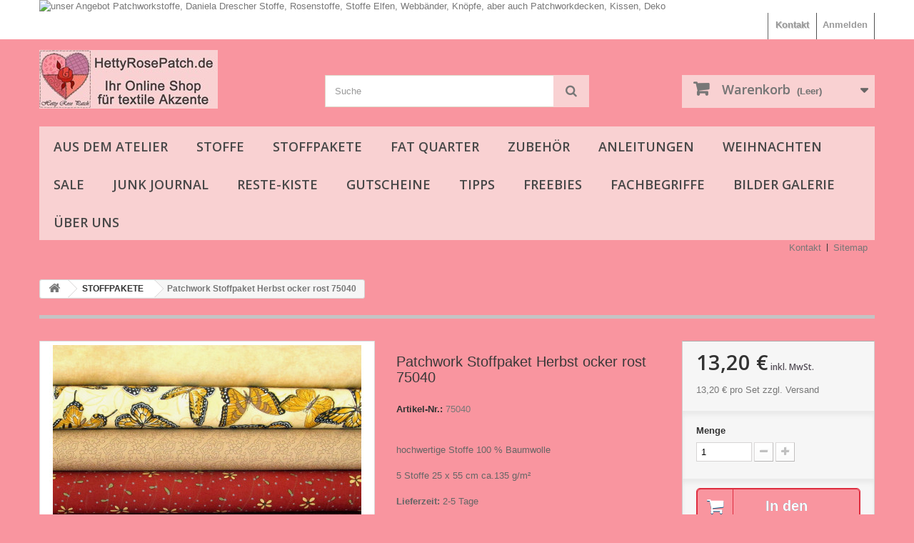

--- FILE ---
content_type: text/html; charset=utf-8
request_url: https://www.hettyrosepatch.de/stoffpakete/1239-patchwork-stoffpaket-herbst-ocker-rost-75040.html
body_size: 24643
content:
<!DOCTYPE HTML> <!--[if lt IE 7]><html class="no-js lt-ie9 lt-ie8 lt-ie7" lang="de-de"><![endif]--> <!--[if IE 7]><html class="no-js lt-ie9 lt-ie8 ie7" lang="de-de"><![endif]--> <!--[if IE 8]><html class="no-js lt-ie9 ie8" lang="de-de"><![endif]--> <!--[if gt IE 8]><html class="no-js ie9" lang="de-de"><![endif]--><html lang="de-de"><head><meta charset="utf-8" /><title>Patchwork Stoffpaket Herbst ocker rost 75040</title><meta name="description" content="wir führen perfekt aufeinander abgestimmte Stoffpakete und ganz aktuelle auch einige für ein kleines Herbstprojekt hier mit Blumen und Schmetterlingen in rost und ocker" /><meta name="generator" content="PrestaShop" /><meta name="robots" content="index,follow" /><meta name="viewport" content="width=device-width, minimum-scale=0.25, maximum-scale=1.6, initial-scale=1.0" /><meta name="apple-mobile-web-app-capable" content="yes" /><link rel="icon" type="image/vnd.microsoft.icon" href="/img/favicon.ico?1756059457" /><link rel="shortcut icon" type="image/x-icon" href="/img/favicon.ico?1756059457" /><link rel="stylesheet" href="https://www.hettyrosepatch.de/themes/default-bootstrap/cache/v_59_20be6bddff0b2f051a4a686690802edc_all.css" type="text/css" media="all" /><link rel="stylesheet" href="https://www.hettyrosepatch.de/themes/default-bootstrap/cache/v_59_b4632cd5da8519ab97b7d34dde18182d_print.css" type="text/css" media="print" /> <script type="text/javascript">/* <![CDATA[ */;var CUSTOMIZE_TEXTFIELD=1;var FancyboxI18nClose='Schlie&szlig;en';var FancyboxI18nNext='Weiter';var FancyboxI18nPrev='Zur&uuml;ck';var PS_CATALOG_MODE=false;var ajax_allowed=true;var ajaxsearch=true;var allowBuyWhenOutOfStock=false;var attribute_anchor_separator='-';var attributesCombinations=[];var availableLaterValue='';var availableNowValue='';var baseDir='https://www.hettyrosepatch.de/';var baseUri='https://www.hettyrosepatch.de/';var blocksearch_type='top';var confirm_report_message='Möchten Sie diesen Kommentar wirklich melden?';var contentOnly=false;var currency={"id":1,"name":"Euro","iso_code":"EUR","iso_code_num":"978","sign":"\u20ac","blank":"1","conversion_rate":"1.000000","deleted":"0","format":"2","decimals":"1","active":"1","prefix":"","suffix":" \u20ac","id_shop_list":null,"force_id":false};var currencyBlank=1;var currencyFormat=2;var currencyRate=1;var currencySign='€';var currentDate='2026-01-26 17:44:02';var customerGroupWithoutTax=false;var customizationFields=false;var customizationId=null;var customizationIdMessage='Benutzereinstellung Nr.';var default_eco_tax=0;var delete_txt='Löschen';var displayList=false;var displayPrice=0;var doesntExist='Produkt in dieser Ausführung nicht verfügbar. Bitte wählen Sie eine andere Kombination.';var doesntExistNoMore='Nicht mehr lieferbar';var doesntExistNoMoreBut=', nur noch in anderen Varianten erhältlich.';var ecotaxTax_rate=0;var fieldRequired='Bitte füllen Sie alle erforderlichen Felder aus und speichern Sie dann die Änderung.';var freeProductTranslation='Gratis!';var freeShippingTranslation='versandkostenfrei';var generated_date=1769445842;var groupReduction=0;var hasDeliveryAddress=false;var highDPI=false;var idDefaultImage=13166;var id_lang=1;var id_product=1239;var img_dir='https://www.hettyrosepatch.de/themes/default-bootstrap/img/';var img_prod_dir='https://www.hettyrosepatch.de/img/p/';var img_ps_dir='https://www.hettyrosepatch.de/img/';var instantsearch=true;var isGuest=0;var isLogged=0;var isMobile=false;var jqZoomEnabled=false;var mailalerts_already='Für diesen Artikel ist schon eine Warnung vorhanden.';var mailalerts_invalid='Ihre E-Mail-Adresse ist ungültig';var mailalerts_placeholder='ihremail@email.de';var mailalerts_registered='Anfrage-Benachrichtigung registriert';var mailalerts_url_add='https://www.hettyrosepatch.de/module/mailalerts/actions?process=add';var mailalerts_url_check='https://www.hettyrosepatch.de/module/mailalerts/actions?process=check';var maxQuantityToAllowDisplayOfLastQuantityMessage=0;var minimalQuantity=1;var moderation_active=false;var noTaxForThisProduct=false;var oosHookJsCodeFunctions=[];var page_name='product';var placeholder_blocknewsletter='Geben Sie Ihre E-Mail-Adresse ein';var priceDisplayMethod=0;var priceDisplayPrecision=2;var productAvailableForOrder=true;var productBasePriceTaxExcl=11.092437;var productBasePriceTaxExcluded=11.092437;var productBasePriceTaxIncl=13.2;var productHasAttributes=false;var productPrice=13.2;var productPriceTaxExcluded=11.092437;var productPriceTaxIncluded=13.2;var productPriceWithoutReduction=13.2;var productReference='75040';var productShowPrice=true;var productUnitPriceRatio=1;var product_fileButtonHtml='Datei auswählen';var product_fileDefaultHtml='Keine Datei ausgewählt';var product_specific_price=[];var productcomment_added='Ihr Kommentar wurde hinzugefügt.';var productcomment_added_moderation='Ihr Kommentar wurde hinzugefügt und wird nach Prüfung durch einen Moderator angezeigt.';var productcomment_ok='OK';var productcomment_title='Neuer Kommentar';var productcomments_controller_url='https://www.hettyrosepatch.de/module/productcomments/default';var productcomments_url_rewrite=true;var quantitiesDisplayAllowed=true;var quantityAvailable=3;var quickView=true;var reduction_percent=0;var reduction_price=0;var removingLinkText='Diesen Artikel aus meinem Warenkorb entfernen';var roundMode=2;var search_url='https://www.hettyrosepatch.de/suche';var secure_key='91654e41974913233f134217b3a1b8d0';var sharing_img='https://www.hettyrosepatch.de/13166/patchwork-stoffpaket-herbst-ocker-rost-75040.jpg';var sharing_name='Patchwork Stoffpaket Herbst ocker rost 75040';var sharing_url='https://www.hettyrosepatch.de/stoffpakete/1239-patchwork-stoffpaket-herbst-ocker-rost-75040.html';var specific_currency=false;var specific_price=0;var static_token='4309ead1b9beb16f25e74ccf6cf9bf31';var stock_management=1;var taxRate=19;var toBeDetermined='noch festzulegen';var token='4309ead1b9beb16f25e74ccf6cf9bf31';var uploading_in_progress='Upload läuft. Bitte warten Sie ...';var usingSecureMode=true;/* ]]> */</script> <script type="text/javascript" src="https://www.hettyrosepatch.de/themes/default-bootstrap/cache/v_53_14753be7078649e7eedf44cc98bfdec3.js"></script> <meta property="og:type" content="product" /><meta property="og:url" content="https://www.hettyrosepatch.de/stoffpakete/1239-patchwork-stoffpaket-herbst-ocker-rost-75040.html" /><meta property="og:title" content="Patchwork Stoffpaket Herbst ocker rost 75040" /><meta property="og:site_name" content="hettyrosepatch" /><meta property="og:description" content="wir führen perfekt aufeinander abgestimmte Stoffpakete und ganz aktuelle auch einige für ein kleines Herbstprojekt hier mit Blumen und Schmetterlingen in rost und ocker" /><meta property="og:image" content="https://www.hettyrosepatch.de/13166-large_default/patchwork-stoffpaket-herbst-ocker-rost-75040.jpg" /><meta property="product:pretax_price:amount" content="11.09" /><meta property="product:pretax_price:currency" content="EUR" /><meta property="product:price:amount" content="13.2" /><meta property="product:price:currency" content="EUR" /><script defer type="text/javascript">/* <![CDATA[ */;function updateFormDatas(){var nb=$('#quantity_wanted').val();var id=$('#idCombination').val();$('.paypal_payment_form input[name=quantity]').val(nb);$('.paypal_payment_form input[name=id_p_attr]').val(id);}$(document).ready(function(){var baseDirPP=baseDir.replace('http:','https:');if($('#in_context_checkout_enabled').val()!=1){$(document).on('click','#payment_paypal_express_checkout',function(){$('#paypal_payment_form_cart').submit();return false;});}var jquery_version=$.fn.jquery.split('.');if(jquery_version[0]>=1&&jquery_version[1]>=7){$('body').on('submit',".paypal_payment_form",function(){updateFormDatas();});}else{$('.paypal_payment_form').live('submit',function(){updateFormDatas();});}function displayExpressCheckoutShortcut(){var id_product=$('input[name="id_product"]').val();var id_product_attribute=$('input[name="id_product_attribute"]').val();$.ajax({type:"GET",url:baseDirPP+'/modules/paypal/express_checkout/ajax.php',data:{get_qty:"1",id_product:id_product,id_product_attribute:id_product_attribute},cache:false,success:function(result){if(result=='1'){$('#container_express_checkout').slideDown();}else{$('#container_express_checkout').slideUp();}return true;}});}$('select[name^="group_"]').change(function(){setTimeout(function(){displayExpressCheckoutShortcut()},500);});$('.color_pick').click(function(){setTimeout(function(){displayExpressCheckoutShortcut()},500);});if($('body#product').length>0){setTimeout(function(){displayExpressCheckoutShortcut()},500);}var modulePath='modules/paypal';var subFolder='/integral_evolution';var fullPath=baseDirPP+modulePath+subFolder;var confirmTimer=false;if($('form[target="hss_iframe"]').length==0){if($('select[name^="group_"]').length>0)displayExpressCheckoutShortcut();return false;}else{checkOrder();}function checkOrder(){if(confirmTimer==false)confirmTimer=setInterval(getOrdersCount,1000);}});/* ]]> */</script> <link rel="stylesheet" href="//fonts.googleapis.com/css?family=Open+Sans:300,600&amp;subset=latin,latin-ext" type="text/css" media="all" /> <!--[if IE 8]> <script src="https://oss.maxcdn.com/libs/html5shiv/3.7.0/html5shiv.js"></script> <script src="https://oss.maxcdn.com/libs/respond.js/1.3.0/respond.min.js"></script> <![endif]--></head><body id="product" class="product product-1239 product-patchwork-stoffpaket-herbst-ocker-rost-75040 category-20 category-stoffpakete hide-left-column hide-right-column lang_de"><div id="page"><div class="header-container"> <header id="header"><div class="banner"><div class="container"><div class="row"> <a href="https://www.hettyrosepatch.de/" title="unser Angebot Patchworkstoffe, Daniela Drescher Stoffe, Rosenstoffe, Stoffe Elfen, Webb&auml;nder, Kn&ouml;pfe, aber auch Patchworkdecken, Kissen, Deko"> <img class="img-responsive" src="https://www.hettyrosepatch.de/modules/blockbanner/img/ec3296f70e66b5b39de076c3413f61e7.jpg" alt="unser Angebot Patchworkstoffe, Daniela Drescher Stoffe, Rosenstoffe, Stoffe Elfen, Webb&auml;nder, Kn&ouml;pfe, aber auch Patchworkdecken, Kissen, Deko" title="unser Angebot Patchworkstoffe, Daniela Drescher Stoffe, Rosenstoffe, Stoffe Elfen, Webb&auml;nder, Kn&ouml;pfe, aber auch Patchworkdecken, Kissen, Deko" width="1170" height="65" /> </a></div></div></div><div class="nav"><div class="container"><div class="row"> <nav><div class="header_user_info"> <a class="login" href="https://www.hettyrosepatch.de/mein-Konto" rel="nofollow" title="Anmelden zu Ihrem Kundenbereich"> Anmelden </a></div><div id="contact-link" > <a href="https://www.hettyrosepatch.de/Info-an-uns" title="Kontakt">Kontakt</a></div></nav></div></div></div><div><div class="container"><div class="row"><div id="header_logo"> <a href="https://www.hettyrosepatch.de/" title="hettyrosepatch"> <img class="logo img-responsive" src="https://www.hettyrosepatch.de/img/hettyrosepatch-logo-1472659502.jpg" alt="hettyrosepatch" width="250" height="82"/> </a></div><div id="search_block_top" class="col-sm-4 clearfix"><form id="searchbox" method="get" action="//www.hettyrosepatch.de/suche" > <input type="hidden" name="controller" value="search" /> <input type="hidden" name="orderby" value="position" /> <input type="hidden" name="orderway" value="desc" /> <input class="search_query form-control" type="text" id="search_query_top" name="search_query" placeholder="Suche" value="" /> <button type="submit" name="submit_search" class="btn btn-default button-search"> <span>Suche</span> </button></form></div><div class="col-sm-4 clearfix"><div class="shopping_cart"> <a href="https://www.hettyrosepatch.de/bestellung" title="Zum Warenkorb" rel="nofollow"> <b>Warenkorb</b> <span class="ajax_cart_quantity unvisible">0</span> <span class="ajax_cart_product_txt unvisible">Artikel</span> <span class="ajax_cart_product_txt_s unvisible">Artikel</span> <span class="ajax_cart_total unvisible"> </span> <span class="ajax_cart_no_product">(Leer)</span> </a><div class="cart_block block exclusive"><div class="block_content"><div class="cart_block_list"><p class="cart_block_no_products"> Keine Artikel</p><div class="cart-prices"><div class="cart-prices-line first-line"> <span class="price cart_block_shipping_cost ajax_cart_shipping_cost unvisible"> noch festzulegen </span> <span class="unvisible"> Versand </span></div><div class="cart-prices-line last-line"> <span class="price cart_block_total ajax_block_cart_total">0,00 €</span> <span>Gesamt</span></div></div><p class="cart-buttons"> <a id="button_order_cart" class="btn btn-default button button-small" href="https://www.hettyrosepatch.de/bestellung" title="Warenkorb anzeigen" rel="nofollow"> <span> Warenkorb anzeigen<i class="icon-chevron-right right"></i> </span> </a></p></div></div></div></div></div><div id="layer_cart"><div class="clearfix"><div class="layer_cart_product col-xs-12 col-md-6"> <span class="cross" title="Fenster schließen"></span> <span class="title"> <i class="icon-check"></i>Artikel wurde in den Korb gelegt </span><div class="product-image-container layer_cart_img"></div><div class="layer_cart_product_info"> <span id="layer_cart_product_title" class="product-name"></span> <span id="layer_cart_product_attributes"></span><div> <strong class="dark">Menge</strong> <span id="layer_cart_product_quantity"></span></div><div> <strong class="dark">Gesamt</strong> <span id="layer_cart_product_price"></span></div></div></div><div class="layer_cart_cart col-xs-12 col-md-6"> <span class="title"> <span class="ajax_cart_product_txt_s unvisible"> Sie haben <span class="ajax_cart_quantity">0</span> Artikel in Ihrem Warenkorb. </span> <span class="ajax_cart_product_txt "> Es gibt 1 Artikel in Ihrem Warenkorb. </span> </span><div class="layer_cart_row"> <strong class="dark"> Gesamt Artikel </strong> <span class="ajax_block_products_total"> </span></div><div class="layer_cart_row"> <strong class="dark unvisible"> Versandkosten&nbsp; </strong> <span class="ajax_cart_shipping_cost unvisible"> noch festzulegen </span></div><div class="layer_cart_row"> <strong class="dark"> Gesamt </strong> <span class="ajax_block_cart_total"> </span></div><div class="button-container"> <span class="continue btn btn-default button exclusive-medium" title="Einkauf fortsetzen"> <span> <i class="icon-chevron-left left"></i>Einkauf fortsetzen </span> </span> <a class="btn btn-default button button-medium" href="https://www.hettyrosepatch.de/bestellung" title="Zur Kasse" rel="nofollow"> <span> Zur Kasse<i class="icon-chevron-right right"></i> </span> </a></div></div></div><div class="crossseling"></div></div><div class="layer_cart_overlay"></div><div id="block_top_menu" class="sf-contener clearfix col-lg-12"><div class="cat-title">Menü</div><ul class="sf-menu clearfix menu-content"><li><a href="https://www.hettyrosepatch.de/22-aus-dem-atelier" title=" AUS DEM ATELIER"> AUS DEM ATELIER</a><ul><li><a href="https://www.hettyrosepatch.de/41-fuer-gemuetliche-stunden" title="für gemütliche Stunden">für gemütliche Stunden</a></li><li><a href="https://www.hettyrosepatch.de/43-fuer-haus-und-wohnung" title="für Haus und Wohnung">für Haus und Wohnung</a></li><li><a href="https://www.hettyrosepatch.de/42-fuer-kramtanten" title="für Kramtanten">für Kramtanten</a></li><li><a href="https://www.hettyrosepatch.de/1107-von-herzen" title="von Herzen">von Herzen</a></li><li><a href="https://www.hettyrosepatch.de/47-fuer-das-wohlgefuehl" title="für das Wohlgefühl">für das Wohlgefühl</a></li><li><a href="https://www.hettyrosepatch.de/1124-fuer-ostern" title="für Ostern">für Ostern</a></li><li><a href="https://www.hettyrosepatch.de/46-fuer-dies-und-das" title="für Dies und Das">für Dies und Das</a></li><li><a href="https://www.hettyrosepatch.de/1125-fuer-weihnachten" title="für Weihnachten">für Weihnachten</a></li></ul></li><li><a href="https://www.hettyrosepatch.de/13-stoffe" title="STOFFE">STOFFE</a><ul><li><a href="https://www.hettyrosepatch.de/26-stoffe-blau-tuerkis" title="Stoffe blau - türkis">Stoffe blau - türkis</a></li><li><a href="https://www.hettyrosepatch.de/3416-stoffe-gelb-braun" title="Stoffe gelb - braun">Stoffe gelb - braun</a></li><li><a href="https://www.hettyrosepatch.de/25-stoffe-gruen-petrol" title="Stoffe grün - petrol">Stoffe grün - petrol</a></li><li><a href="https://www.hettyrosepatch.de/23-stoffe-rosa-pink" title="Stoffe rosa - pink ">Stoffe rosa - pink </a></li><li><a href="https://www.hettyrosepatch.de/14-stoffe-rot-bordeaux" title="Stoffe rot - bordeaux">Stoffe rot - bordeaux</a></li><li><a href="https://www.hettyrosepatch.de/27-stoffe-schwarz-weiss" title="Stoffe schwarz - weiß ">Stoffe schwarz - weiß </a></li><li><a href="https://www.hettyrosepatch.de/48-stoffe-blumen" title="Stoffe Blumen">Stoffe Blumen</a></li><li><a href="https://www.hettyrosepatch.de/29-stoffe-canvas-leinen" title="Stoffe Canvas Leinen">Stoffe Canvas Leinen</a></li><li><a href="https://www.hettyrosepatch.de/1751-stoffe-daniela-drescher" title="Stoffe Daniela Drescher ">Stoffe Daniela Drescher </a></li><li><a href="https://www.hettyrosepatch.de/1145-stoffe-herbst" title="Stoffe Herbst">Stoffe Herbst</a></li><li><a href="https://www.hettyrosepatch.de/1753-stoffe-kinder" title="Stoffe Kinder">Stoffe Kinder</a></li><li><a href="https://www.hettyrosepatch.de/50-stoffe-punkte" title="Stoffe Punkte">Stoffe Punkte</a></li><li><a href="https://www.hettyrosepatch.de/66-stoffe-rosen" title="Stoffe Rosen">Stoffe Rosen</a></li><li><a href="https://www.hettyrosepatch.de/55-stoffe-sonstige" title="Stoffe Sonstige">Stoffe Sonstige</a></li><li><a href="https://www.hettyrosepatch.de/53-stoffe-sterne-streifen-karos" title="Stoffe Sterne Streifen Karos">Stoffe Sterne Streifen Karos</a></li><li><a href="https://www.hettyrosepatch.de/56-stoffe-tiere" title="Stoffe Tiere ">Stoffe Tiere </a></li><li><a href="https://www.hettyrosepatch.de/65-stoffe-tilda" title="Stoffe Tilda">Stoffe Tilda</a></li><li><a href="https://www.hettyrosepatch.de/54-stoffe-ton-in-ton" title="Stoffe Ton-in-Ton">Stoffe Ton-in-Ton</a></li><li><a href="https://www.hettyrosepatch.de/57-stoffe-weihnachten" title="Stoffe Weihnachten">Stoffe Weihnachten</a></li></ul></li><li><a href="https://www.hettyrosepatch.de/20-stoffpakete" title="STOFFPAKETE">STOFFPAKETE</a><ul><li><a href="https://www.hettyrosepatch.de/1752-2-stoffe" title="2 Stoffe">2 Stoffe</a></li><li><a href="https://www.hettyrosepatch.de/36-3-stoffe" title="3 Stoffe">3 Stoffe</a></li><li><a href="https://www.hettyrosepatch.de/37-4-stoffe" title="4 Stoffe">4 Stoffe</a></li><li><a href="https://www.hettyrosepatch.de/70-5-stoffe" title="5 Stoffe">5 Stoffe</a></li><li><a href="https://www.hettyrosepatch.de/38-7-stoffe" title="7 Stoffe">7 Stoffe</a></li><li><a href="https://www.hettyrosepatch.de/39-precuts-naehpakete" title="Precuts / Nähpakete">Precuts / Nähpakete</a></li></ul></li><li><a href="https://www.hettyrosepatch.de/45-fat-quarter" title="FAT QUARTER">FAT QUARTER</a></li><li><a href="https://www.hettyrosepatch.de/18-Zubehoer" title="ZUBEHÖR">ZUBEHÖR</a><ul><li><a href="https://www.hettyrosepatch.de/30-baender" title="Bänder">Bänder</a></li><li><a href="https://www.hettyrosepatch.de/31-knoepfe" title="Knöpfe">Knöpfe</a></li><li><a href="https://www.hettyrosepatch.de/32-naehzubehoer" title="Nähzubehör">Nähzubehör</a></li></ul></li><li><a href="https://www.hettyrosepatch.de/21-anleitungen" title="ANLEITUNGEN">ANLEITUNGEN</a><ul></ul></li><li><a href="https://www.hettyrosepatch.de/51-weihnachten" title="WEIHNACHTEN">WEIHNACHTEN</a></li><li><a href="https://www.hettyrosepatch.de/19-sale" title="SALE">SALE</a></li><li><a href="https://www.hettyrosepatch.de/3418-junk-journal" title="JUNK JOURNAL">JUNK JOURNAL</a></li><li><a href="https://www.hettyrosepatch.de/1108-reste-kiste" title="RESTE-KISTE">RESTE-KISTE</a></li><li><a href="https://www.hettyrosepatch.de/2079-gutscheine" title="GUTSCHEINE">GUTSCHEINE</a></li><li><a href="https://www.hettyrosepatch.de/3419-tipps" title="TIPPS">TIPPS</a></li><li><a href="https://www.hettyrosepatch.de/2081-freebies" title="FREEBIES">FREEBIES</a></li><li><a href="https://www.hettyrosepatch.de/2083-fachbegriffe" title="FACHBEGRIFFE">FACHBEGRIFFE</a></li><li><a href="https://www.hettyrosepatch.de/2078-bilder-galerie" title="BILDER GALERIE">BILDER GALERIE</a></li><li><a href="https://www.hettyrosepatch.de/2077-ueber-uns" title="ÜBER UNS">ÜBER UNS</a></li></ul></div><ul id="header_links"><li id="header_link_contact"><a href="https://www.hettyrosepatch.de/Info-an-uns" title="Kontakt">Kontakt</a></li><li id="header_link_sitemap"><a href="https://www.hettyrosepatch.de/sitemap" title="Sitemap">Sitemap</a></li><li id="header_link_bookmark"> <script type="text/javascript">/* <![CDATA[ */;writeBookmarkLink('https://www.hettyrosepatch.de/13-stoffe?%2525253Fp%2525253D15=&amp;p=2','Patchworkstoffe hochwertige Quiltstoffe für Ihr nächstes Projekt (2) - hettyrosepatch','merken');/* ]]> */</script> </li></ul></div></div></div> </header></div><div class="columns-container"><div id="columns" class="container"><div class="breadcrumb clearfix"> <a class="home" href="https://www.hettyrosepatch.de/" title="zur&uuml;ck zu Startseite"><i class="icon-home"></i></a> <span class="navigation-pipe">&gt;</span> <span class="navigation_page"><span itemscope itemtype="http://data-vocabulary.org/Breadcrumb"><a itemprop="url" href="https://www.hettyrosepatch.de/20-stoffpakete" title="STOFFPAKETE" ><span itemprop="title">STOFFPAKETE</span></a></span><span class="navigation-pipe">></span>Patchwork Stoffpaket Herbst ocker rost 75040</span></div><div id="slider_row" class="row"></div><div class="row"><div id="center_column" class="center_column col-xs-12 col-sm-12"><div itemscope itemtype="https://schema.org/Product"><meta itemprop="url" content="https://www.hettyrosepatch.de/stoffpakete/1239-patchwork-stoffpaket-herbst-ocker-rost-75040.html"><div class="primary_block row"><div class="container"><div class="top-hr"></div></div><div class="pb-left-column col-xs-12 col-sm-4 col-md-5"><div id="image-block" class="clearfix"> <span id="view_full_size"> <img id="bigpic" itemprop="image" src="https://www.hettyrosepatch.de/13166-large_default/patchwork-stoffpaket-herbst-ocker-rost-75040.jpg" title="Stoffset apricot" alt="Stoffset apricot" width="458" height="300"/> <span class="span_link no-print">Vergr&ouml;&szlig;ern</span> </span></div><div id="views_block" class="clearfix "> <span class="view_scroll_spacer"> <a id="view_scroll_left" class="" title="Andere Ansichten" href="javascript:{}"> Zur&uuml;ck </a> </span><div id="thumbs_list"><ul id="thumbs_list_frame"><li id="thumbnail_13166"> <a href="https://www.hettyrosepatch.de/13166-thickbox_default/patchwork-stoffpaket-herbst-ocker-rost-75040.jpg" data-fancybox-group="other-views" class="fancybox shown" title="Stoffset apricot"> <img class="img-responsive" id="thumb_13166" src="https://www.hettyrosepatch.de/13166-cart_default/patchwork-stoffpaket-herbst-ocker-rost-75040.jpg" alt="Stoffset apricot" title="Stoffset apricot" height="80" width="80" itemprop="image" /> </a></li><li id="thumbnail_13164"> <a href="https://www.hettyrosepatch.de/13164-thickbox_default/patchwork-stoffpaket-herbst-ocker-rost-75040.jpg" data-fancybox-group="other-views" class="fancybox" title="Stoffset apricot"> <img class="img-responsive" id="thumb_13164" src="https://www.hettyrosepatch.de/13164-cart_default/patchwork-stoffpaket-herbst-ocker-rost-75040.jpg" alt="Stoffset apricot" title="Stoffset apricot" height="80" width="80" itemprop="image" /> </a></li><li id="thumbnail_13165" class="last"> <a href="https://www.hettyrosepatch.de/13165-thickbox_default/patchwork-stoffpaket-herbst-ocker-rost-75040.jpg" data-fancybox-group="other-views" class="fancybox" title="Stoffset apricot"> <img class="img-responsive" id="thumb_13165" src="https://www.hettyrosepatch.de/13165-cart_default/patchwork-stoffpaket-herbst-ocker-rost-75040.jpg" alt="Stoffset apricot" title="Stoffset apricot" height="80" width="80" itemprop="image" /> </a></li></ul></div> <a id="view_scroll_right" title="Andere Ansichten" href="javascript:{}"> Weiter </a></div><p class="resetimg clear no-print"> <span id="wrapResetImages" style="display: none;"> <a href="https://www.hettyrosepatch.de/stoffpakete/1239-patchwork-stoffpaket-herbst-ocker-rost-75040.html" data-id="resetImages"> <i class="icon-repeat"></i> Alle Bilder anzeigen </a> </span></p></div><div class="pb-center-column col-xs-12 col-sm-4"><h1 itemprop="name">Patchwork Stoffpaket Herbst ocker rost 75040</h1><p id="product_reference"> <label>Artikel-Nr.: </label> <span class="editable" itemprop="sku" content="75040">75040</span></p><p id="product_condition"> <label> </label><link itemprop="itemCondition" href="https://schema.org/NewCondition"/> <span class="editable"> </span></p><div id="short_description_block"><div id="short_description_content" class="rte align_justify" itemprop="description">hochwertige Stoffe 100 % Baumwolle<br /><br />5 Stoffe 25 x 55 cm ca.135 g/m²<br /><br /><b>Lieferzeit:</b> 2-5 Tage</div><p class="buttons_bottom_block"> <a href="javascript:{}" class="button"> Mehr Infos </a></p></div><p id="pQuantityAvailable"> <span id="quantityAvailable">3</span> <span style="display: none;" id="quantityAvailableTxt">Artikel</span> <span id="quantityAvailableTxtMultiple">Artikel</span></p><p id="availability_statut" style="display: none;"> <span id="availability_value" class="label label-success"></span></p><p class="warning_inline" id="last_quantities" style="display: none" >Achtung: Letzte verf&uuml;gbare Teile!</p><p id="availability_date" style="display: none;"> <span id="availability_date_label">Lieferdatum</span> <span id="availability_date_value"></span></p><div id="oosHook" style="display: none;"><form><p class="form-group"> <input type="text" id="oos_customer_email" name="customer_email" size="20" value="ihremail@email.de" class="mailalerts_oos_email form-control" /></p> <button type="submit" class="btn btn-default" title="Wenn lieferbar, bitte benachrichtigen" id="mailalert_link" rel="nofollow">Wenn lieferbar, bitte benachrichtigen</button> <span id="oos_customer_email_result" style="display:none; display: block;"></span></form></div><p class="socialsharing_product list-inline no-print"> <button data-type="twitter" type="button" class="btn btn-default btn-twitter social-sharing"> <i class="icon-twitter"></i> Tweet </button> <button data-type="facebook" type="button" class="btn btn-default btn-facebook social-sharing"> <i class="icon-facebook"></i> Teilen </button> <button data-type="google-plus" type="button" class="btn btn-default btn-google-plus social-sharing"> <i class="icon-google-plus"></i> Google+ </button> <button data-type="pinterest" type="button" class="btn btn-default btn-pinterest social-sharing"> <i class="icon-pinterest"></i> Pinterest </button></p><div id="product_comments_block_extra" class="no-print" itemprop="aggregateRating" itemscope itemtype="https://schema.org/AggregateRating"><ul class="comments_advices"><li> <a class="open-comment-form" href="#new_comment_form"> Eigene Bewertung verfassen </a></li></ul></div><ul id="usefull_link_block" class="clearfix no-print"><li class="print"> <a href="javascript:print();"> Ausdrucken </a></li></ul></div><div class="pb-right-column col-xs-12 col-sm-4 col-md-3"><form id="buy_block" action="https://www.hettyrosepatch.de/warenkorb" method="post"><p class="hidden"> <input type="hidden" name="token" value="4309ead1b9beb16f25e74ccf6cf9bf31" /> <input type="hidden" name="id_product" value="1239" id="product_page_product_id" /> <input type="hidden" name="add" value="1" /> <input type="hidden" name="id_product_attribute" id="idCombination" value="" /></p><div class="box-info-product"><div class="content_prices clearfix"><div><p class="our_price_display" itemprop="offers" itemscope itemtype="https://schema.org/Offer"><link itemprop="availability" href="https://schema.org/InStock"/><span id="our_price_display" class="price" itemprop="price" content="13.2">13,20 €</span><meta itemprop="priceCurrency" content="EUR" /><span class= "aeuc_tax_label" > inkl. MwSt. </span></p><p id="reduction_percent" style="display:none;"><span id="reduction_percent_display"></span></p><p id="reduction_amount" style="display:none"><span id="reduction_amount_display"></span></p><p id="old_price" class="hidden"><span class="aeuc_before_label"> Vorher </span><span id="old_price_display"><span class="price"></span></span></p></div><p class="unit-price"><span id="unit_price_display">13,20 €</span> pro Set zzgl. Versand</p><div class="aeuc_delivery_label"></div><div class="clear"></div></div><div class="product_attributes clearfix"><p id="quantity_wanted_p"> <label for="quantity_wanted">Menge</label> <input type="number" min="1" name="qty" id="quantity_wanted" class="text" value="1" /> <a href="#" data-field-qty="qty" class="btn btn-default button-minus product_quantity_down"> <span><i class="icon-minus"></i></span> </a> <a href="#" data-field-qty="qty" class="btn btn-default button-plus product_quantity_up"> <span><i class="icon-plus"></i></span> </a> <span class="clearfix"></span></p><p id="minimal_quantity_wanted_p" style="display: none;"> Die Mindestbestellmenge f&uuml;r dieses Produkt ist <b id="minimal_quantity_label">1</b></p></div><div class="box-cart-bottom"><div><p id="add_to_cart" class="buttons_bottom_block no-print"> <button type="submit" name="Submit" class="exclusive"> <span>In den Warenkorb</span> </button></p></div></div></div></form></div></div> <section class="page-product-box"><h3 class="page-product-heading">Mehr Infos</h3><div class="rte">ein Stoffpaket mit 5 wunderschönen hochwertigen Patchworkstoffen in rost und ocker bedruckt mit Blumen Schmetterlingen - perfekt aufeinander abgestimmt - <br /><br />Das Set besteht aus 5 Stoffen 25 x 55 cm 100 % Baumwolle<br /><br /><br /><br />Angaben zur Produktsicherheit<br /><br /> Hersteller: HettyRosePatch,Martina Schrode,Ammerweg 14,51515 Kürten,Deutschland<br /> https://hettyrosepatch.de, info@hettyrosepatch.de</div> </section> <section class="page-product-box"><h3 id="#idTab5" class="idTabHrefShort page-product-heading">Bewertungen</h3><div id="idTab5"><div id="product_comments_block_tab"><p class="align_center"> <a id="new_comment_tab_btn" class="btn btn-default button button-small open-comment-form" href="#new_comment_form"> <span>Schreiben Sie den ersten Kundenkommentar!</span> </a></p></div></div><div style="display: none;"><div id="new_comment_form"><form id="id_new_comment_form" action="#"><h2 class="page-subheading"> Eigene Bewertung verfassen</h2><div class="row"><div class="product clearfix col-xs-12 col-sm-6"> <img src="https://www.hettyrosepatch.de/13166-medium_default/patchwork-stoffpaket-herbst-ocker-rost-75040.jpg" height="125" width="125" alt="Patchwork Stoffpaket Herbst ocker rost 75040" /><div class="product_desc"><p class="product_name"> <strong>Patchwork Stoffpaket Herbst ocker rost 75040</strong></p> hochwertige Stoffe 100 % Baumwolle<br /><br />5 Stoffe 25 x 55 cm ca.135 g/m²<br /><br /><b>Lieferzeit:</b> 2-5 Tage</div></div><div class="new_comment_form_content col-xs-12 col-sm-6"><div id="new_comment_form_error" class="error" style="display: none; padding: 15px 25px"><ul></ul></div><ul id="criterions_list"><li> <label>Quality:</label><div class="star_content"> <input class="star not_uniform" type="radio" name="criterion[1]" value="1" /> <input class="star not_uniform" type="radio" name="criterion[1]" value="2" /> <input class="star not_uniform" type="radio" name="criterion[1]" value="3" /> <input class="star not_uniform" type="radio" name="criterion[1]" value="4" checked="checked" /> <input class="star not_uniform" type="radio" name="criterion[1]" value="5" /></div><div class="clearfix"></div></li></ul> <label for="comment_title"> Überschrift: <sup class="required">*</sup> </label> <input id="comment_title" name="title" type="text" value=""/> <label for="content"> Kommentar: <sup class="required">*</sup> </label><textarea id="content" name="content"></textarea><label> Ihr Name: <sup class="required">*</sup> </label> <input id="commentCustomerName" name="customer_name" type="text" value=""/><div id="new_comment_form_footer"> <input id="id_product_comment_send" name="id_product" type="hidden" value='1239' /><p class="fl required"><sup>*</sup> Pflichtfelder</p><p class="fr"> <button id="submitNewMessage" name="submitMessage" type="submit" class="btn button button-small"> <span>Abschicken</span> </button>&nbsp; oder&nbsp; <a class="closefb" href="#"> Abbrechen </a></p><div class="clearfix"></div></div></div></div></form></div></div> </section></div></div></div></div></div><div class="footer-container"> <footer id="footer" class="container"><div class="row"><div id="newsletter_block_left" class="block"><h4>Newsletter</h4><div class="block_content"><form action="//www.hettyrosepatch.de/" method="post"><div class="form-group" > <input class="inputNew form-control grey newsletter-input" id="newsletter-input" type="text" name="email" size="18" value="Geben Sie Ihre E-Mail-Adresse ein" /> <button type="submit" name="submitNewsletter" class="btn btn-default button button-small"> <span>OK</span> </button> <input type="hidden" name="action" value="0" /></div></form></div></div><section id="social_block" class="pull-right"><ul><li class="facebook"> <a class="_blank" href="https://www.facebook.com/hettyrosepatch"> <span>Facebook</span> </a></li><li class="pinterest"> <a class="_blank" href="https://www.pinterest.de/HettyRosePatch/"> <span>Pinterest</span> </a></li></ul><h4>Folgen Sie uns</h4> </section><div class="clearfix"></div><section class="blockcategories_footer footer-block col-xs-12 col-sm-2"><h4>Kategorien</h4><div class="category_footer toggle-footer"><div class="list"><ul class="dhtml"><li > <a href="https://www.hettyrosepatch.de/22-aus-dem-atelier" title="Wohnaccessoires – Wohntextilien im farbenfrohen Mustermix Entdecken Sie im Onlineshop von HettyRosePatch wunderschöne Wohnaccessoires, darunter edle Kissen aus Leinen, farbenfrohe Patchworkdecken aus Baumwolle und viele weitere hochwertige Wohntextilien aus traumhaft schönen Stoffen.&nbsp; Unsere kleine exklusive Auswahl verleiht Ihren vier Wänden eine ländlich gemütliche Atmosphäre. Und oft sind es die kleinen Dinge die zählen. Mal frech fröhlich bunt oder dezent edel, je nach Lust und Laune lässt sich mit ein paar ausgesuchten Dekoartikeln schnell um dekorieren und es entsteht ein ganz neuer Eindruck. &nbsp;Mit wenig Aufwand haben Sie im Handumdrehen ein neues Wohnambiente geschaffen. eine Kosmetiktasche für alle Fälle Unsere Kosmetiktaschen sorgen für Ordnung. Sie nehmen nicht nur Schminkutensilien auf, sondern eignen sich auch hervorragend für Stifte, Spangen, Schmuck oder Medikamente. Auch große Sonnenbrillen lassen sich darin aufbewahren. Sie sind ein idealer Reisebegleiter. Und auch ein perfektes Geschenk. Gefertigt werden unsere Kosmetiktaschen mit viel Liebe zum Detail aus hochwertigen Stoffen. Mit aufgestickten Texten oder wunderschönen Webbändern verziert. für das Wohlbefinden Körnerkissen oder Lavendelkissen Wir führen Körnerkissen oder Wärmekissen in verschiedenen Formen und Größen aus hochwertigen Baumwollstoffen befüllt mit Biodinkel oder Kirschkernen ganz nach Wunsch. Unsere Modelle für Kinder sind farbenfroh und verspielt. Können mit einem Namen bestickt werden und sind liebevoll gestaltet. Für die Allerkleinsten empfehlen wir unsere Rapskissen in Form einer kleinen Eule. Diese sind zugleich auch ein angenehmer Handschmeichler. Unsere Lavendelkissen schmeicheln dem Geruchsinn und wirken zudem auch beruhigend. Sie werden aus Leinen gefertigt und mit französischem Lavendel aus der Provence befüllt. Schlüsselband mal kurz mal lang Für jeden Geschmack ein Schlüsselband aus hochwertigen Baumwollstoffen im Mustermix. Kurze Bänder fürs Handgelenk. Die langen Schlüsselbänder sind zum umhängen gedacht. In 2 Größen für Kinder und Erwachsene. Hier sind nur einige Kreationen aufgelistet, finden Sie in unserem Shop weitere Textilien die wir alle unter folgenden Leitspruch mit viel Liebe zum Detail und Herzblut gefertigt haben. Alles Brauchbare muss schön sein, anders erfüllen die Dinge nicht ihren Sinn (Wilhelm Wagenfeld)"> AUS DEM ATELIER </a><ul><li > <a href="https://www.hettyrosepatch.de/41-fuer-gemuetliche-stunden" title="exklusive Patchworkdecken auch Quilts unsere kleine Auswahl an Patchworkdecken oder auch Quilts genannt sind durchweg mit viel Herzblut von uns selbst angefertigt. Jede Decke ist ein Einzelstück. Diese Unikate entstehen aus hochwertigen Patchworkstoffen. Die speziell für diese Arbeiten hergestellt werden. Ein Quilt ist im traditionellen Sinn eine warme Bettdecke oder Kuscheldecke mit weichem Futter. Es besteht aus drei Lagen. Oberstoff, Futter und Rückseitenstoff. Damit das Futter nicht verrutscht, werden die drei Lagen miteinander vernäht. Das Quilten ( vom engl. to quilt = steppen). Dieses Sandwich ist uralt. Die Ägypter nähten schon Zeltteppiche, Kleider und Decken in dieser Technik. Durch die Chinesen wurden die Arbeiten im ganzen Orient verbreitet. Mittelalterliche Kreuzritter zogen wattierte Unterkleider aus Patchwork ( engl. Flick-werk) an, weil sie ein gutes Polster für ihre schwere Rüstung abgaben. Sie brachten die fremde Technik mit. Als der Quilt seinen Siegeszug in Europa antrat, griff jedes Land zu einem anderen Stoff. Leinen oder Baumwolle, Samt und Brokat. Die traditionellen Quilts der amerikanischen Siedler wurden vor allem aus Baumwolle gepatcht. Es entstanden farbenfrohe Arbeiten mit meist geometrischen Mustern. Die bunten Patchworkdecken wurden zu einem Symbol für den besonderen Wert des Selbstgemachten. Eine Babydecke und später eine Krabbeldecke mit Namen Auch für die Allerkleinsten wundervoll und wichtig. Die erste eigene Decke im Kinderwagen, unterwegs auf Reisen. Im Garten. Ein unverzichtbares Lieblingsstück. Zur Geburt oder Taufe ein hervorragendes Geschenk. Personalisiert mit Namen noch individueller. Auch diese Decken sind durchweg mit viel Herzblut von uns angefertigt und Einzelstücke. Sie Stoffe sind aus 100 % Baumwolle. Das Volumenvlies aus 100 % Polyester. Alles maschinenwaschbar. Große und kleine Kissen Wir bieten Ihnen Kissen in unterschiedlichen Größen. Mal bestickt, mal mit Applikationen. Mal bunt, mal dezent für das Sofa, den Ohrensessel, die Gartenbank. Auch hier haben wir wieder sehr hochwertige Stoffe aus Baumwolle oder Leinen verwendet. Die Kissenbezüge haben zumeist einen Hotelverschluss und die Vorderseite ist mit einem Uni unterfüttert."> für gemütliche Stunden </a></li><li > <a href="https://www.hettyrosepatch.de/43-fuer-haus-und-wohnung" title=""> für Haus und Wohnung </a></li><li > <a href="https://www.hettyrosepatch.de/42-fuer-kramtanten" title="Kosmetiktasche klein aber fein hier bei uns im Shop wählen Sie aus einer Fülle von Kosmetiktaschen in unterschiedlichsten Mustern, Materialien und Farbkombinationen. Mit viel Liebe zum Detail und Sorgfalt wurden die Kosmetiktaschen in unserem Näh-Atelier gefertigt. Exklusiv und in kleinen Auflagen. Manchmal sogar Einzelstücke. Sie tragen zur ordentlichen Aufbewahrung bei. Sind ein idealer Reisebegleiter. Auch eine ausgezeichnete Geschenkidee. Außerdem können Sie darin auch große Sonnenbrillen verstauen. Schmück lässt sich darin unterbringen, Medikamente oder Stifte und vieles mehr. Die Kosmetiktaschen werden aus sehr hochwertigen Patchworkstoffen und Baumwollstoffen oder Kunstleder und Leinen hergestellt. Gemäß der Musterwahl wirken sie sachlich schlicht oder romantisch üppig. Sie sind verziert mit edlen Borten auch Webbändern. Einige haben wir mit Text bestickt. Andere sind mit Applikationen oder Stickerei versehen. Zur besseren Stabilität wurde ein Vlies eingearbeitet. außerdem finden sich E-Book-Reader Taschen, Handtaschen, Shopper und Co. genau wie unsere Kosmetiktaschen sind auch diese&nbsp;Taschen hier bei HettyRosePatch exklusiv und ausgefallen. Aus hochwertigen&nbsp;Materialien wie Baumwolle, Leinen, Canvas oder Kunstleder zaubern wir herrliche Werke die mit&nbsp;Sorgfalt&nbsp;angefertigt&nbsp;wurden und Ihnen viel Freude bereiten sollen."> für Kramtanten </a></li><li > <a href="https://www.hettyrosepatch.de/1107-von-herzen" title=""> von Herzen </a></li><li > <a href="https://www.hettyrosepatch.de/47-fuer-das-wohlgefuehl" title="wohltuende Körnerkissen Füllung mit Kirschkernen oder Dinkel Entdecken Sie unsere vielfältige Auswahl an Körnerkissen. Eine gute Alternative zur herkömmlichen Wärmflasche. Wir von HettyRosePatch haben verschiedenste Modelle entworfen. Alle aus sehr hochwertigen Baumwollstoffen im Mustermix angefertigt. Mal zeitlos elegant oder frech fröhlich bunt. verspielte Wärmekissen fürs Baby Und für Kinder verspielt in Form von Eulen oder Mäuschen. Diese sind besonders beliebt als Geschenk. Zur Geburt oder Taufe oder auch Geburtstag. Wenn sie dann noch personalisiert werden, ein ganz individuelles Geschenk. Körnerkissen Füllung aus Kirschkernen, Dinkel oder Raps. Zur besseren Reinigung befinden sich diese in einem separaten Bezug. Sie stammen alle aus Bio-Anbau. Zur Wärme-, Kälte- und Stressbehandlung. Schnell und einfach in der Mikrowelle erwärmen, notfalls auch auf einen Heizkörper legen. Bzw. in den Gefrierschrank geben. Am besten in einer Kunststoffdose. Jeder liebt sie Lavendelkissen Duftkissen Wir bieten Ihnen Lavendelkissen in Form von Herzchen oder als Kleidchen. Und auch als Säckchen. Alle verziert mit Stickereien oder Borten. Allesamt die reinste Augenweide. Ein schönes Mitbringsel und Geschenk für liebe Menschen. Befüllt wird mit wirklich intensiv duftendem Lavendel aus der Provence. Einmal in der Hand gedrückt und der Duft ist sofort wahrnehmbar. Hält sich über mehrere Jahre."> für das Wohlgefühl </a></li><li > <a href="https://www.hettyrosepatch.de/1124-fuer-ostern" title=""> für Ostern </a></li><li > <a href="https://www.hettyrosepatch.de/46-fuer-dies-und-das" title="Schlüsselband"> für Dies und Das </a></li><li class="last"> <a href="https://www.hettyrosepatch.de/1125-fuer-weihnachten" title=""> für Weihnachten </a></li></ul></li><li > <a href="https://www.hettyrosepatch.de/13-stoffe" title="Patchworkstoffe hochwertige Quiltstoffe hier bei HettyRosePatch haben wir für Sie ausgewählte sehr hochwertige Patchworkstoffe bzw. Quiltstoffe in hervorragender Qualität zusammen getragen. Unser Sortiment wächst ständig mit Schwerpunkt auf zeitlos klassisch romantischen Stoffen. Daher führen wir sehr viele Patchworkstoffe von Moda Fabrics aus den USA; ausgezeichnet hervorragende Ware. Sie eignen sich nicht nur für Patchwork oder Quilten sondern auch für Bekleidung. Wir lieben besonders die Kollektionen von 3 Sisters und French General. Die Farbgebung ist angenehm sanft und die Muster durchweg klassisch. In der Regel lassen sich alle Serien wunderbar miteinander kombinieren. Bunny Hill Designs - ebenfalls über Moda - bevorzugen wir wegen der überaus hübschen, dezenten kindlichen Motive. Ideal für Babydecken oder Krabbeldecken.&nbsp; Etwas kräftiger in der Farbgebung aber auch ideal für Kinderdecken sind die Quiltstoffe von Riley Blake. Die Qualität ist außerordentlich gut zu einem relativ günstigen Preis. Weniger bekannt aber auch sehr hochwertig sind die verspielten zeitlosen Rosenstoffe von Penny Rose Fabrics Auch hier warme dezente sanfte Töne die sich überall einfügen. Eben klassisch schön. Und immer gut kombinierbar sind die sehr beliebten Westfalenstoffe in 150 cm Breite Sie werden ohne Pflegeleicht- und Knitterarmausrüstung hergestellt. Es wird bewusst auf den Einsatz von Kunstharz oder Formaldehyd verzichtet. Es werden ausschließlich giftfreie Farben verwendet. Westfalenstoffe KbA Stoffe sind aus kontrolliert biologischem Anbau. Das heißt - keine synthetische Düngung kein Einsatz chemisch-synthetischer Pestizide kein Einsatz gentechnisch veränderter Organismen kein Einsatz von Entlaubungsmitteln Fairer Handel mit ebenso fairer Entlohnung Keine Kinder- oder Zwangsarbeit Ähnlich verhält es sich mit den wirklich bezaubernden Stoffen von Daniela Drescher Die märchenhaften Stoffe sind bedruckt mit Elfen, Wichteln, Gräsern, Blumen, Waldtieren. Allesamt äußerst beliebt bei Kindern, da viele Motive den Büchern&nbsp;von Daniela Drescher entstammen. Zertifiziert nach ÖkoTex Standart 100. Besonders hervorzuheben sind die verspielten Designs der Tilda Stoffe Aufwendige Muster in brillianter Farbkombination von Tone Finnanger sind einfach ein Hingucker und verbreiten gute Laune. wir lieben diese Stoffe über alles. Sie sind einzigartig und unverwechselbar. Damit all diese wunderschönen Muster auch voll zur Geltung kommen lassen sie sich ausgezeichnet mit falschen Unis oder ganz dezent marmorierten Stoffen vereinen.&nbsp; Beachten Sie auch unsere kleine Auswahl an Leinenstoffen oder Baumwollmischgeweben in Leinenoptik und die strapazierfähigen Canvas Stoffe oder Kunstleder. Ideal für Shopper, Citybags oder Kosmetiktaschen. Alle Stoffe bieten wir in Abschnitten ab 10 cm aufwärts an. Gerade beim Patchworken benötigt man ja viele verschieden gemusterte Stoffe, jedoch oft in kleinen Mengen.&nbsp; Alle von uns angebotenen Patchworkstoffe und Baumwollstoffe sind von hervorragender Qualität. Strapazierfähig, farbecht, Die Stoffe sind auch nach mehrfachem waschen angenehm weich und formstabil. Bitte bei 30 Grad möglichst mit Fein- oder Colorwaschmittel waschen. Naturgemäß können Baumwollstoffe einlaufen. Daher sollten die Stoffe vor dem Vernähen gewaschen werden. Im Trockner können sie zusätzlich einlaufen. Beachten Sie stets die Pflegehinweise und Sie werden lange Zeit Freude an Ihren Kreationen haben.&nbsp;"> STOFFE </a><ul><li > <a href="https://www.hettyrosepatch.de/26-stoffe-blau-tuerkis" title="Tolle Designerstoffe aus hochwertiger Baumwolle Hier haben wir für Sie hochwertige Designerstoffe zusammengetragen. Sie finden neben bekannten Designern wie Tone Finnanger, Tanya Whelan, Brenda Riddle oder 3 Sisters auch Patchworkstoffe von Thula Pink, Sweetwater oder Daniela Drescher. Designerstoffe in der Farbskala hellblau über türkis bis petrol Wählen Sie aus einer Fülle von traumhaft schönen Patchworkstoffen. Die Designerstoffe sind bedruckt mit geometrischen Formen, romantischen Rosen, Pünktchen, Streifen, Karos oder Millefleur. Die Farbskala reicht von zartem, matten blau bis dunkelblau. Hin zu hellem türkis. Oder sattem petrol. Damit Sie lange Freude an den Designerstoffen haben Alle von uns angebotenen Patchworkstoffe und Baumwollstoffe sind von hervorragender Qualität. Strapazierfähig, farbecht, Die Stoffe sind auch nach mehrfachem waschen angenehm weich und formstabil. Bitte bei 30 Grad möglichst mit Fein- oder Colorwaschmittel waschen. Naturgemäß können Baumwollstoffe einlaufen. Daher sollten die Stoffe vor dem Vernähen gewaschen werden. Im Trockner können sie zusätzlich einlaufen. Beachten Sie stets die Pflegehinweise und Sie werden lange Zeit Freude an Ihren Kreationen haben.&nbsp; Alle Stoffe bieten wir in Abschnitten ab 10 cm aufwärts an. Da ja oft nur kleine Mengen von verschiedensten Stoffen benötigt werden."> Stoffe blau - türkis </a></li><li > <a href="https://www.hettyrosepatch.de/3416-stoffe-gelb-braun" title="ausgesucht schöne Patchworkstoffe Entdecken Sie Patchworkstoffe für Ihr nächstes Projekt. Wir führen hochwertige Quiltstoffe von Moda, Henry Glass, Tilda, Liberty und weiteren namhaften Herstellern. Verwenden Sie cremeweiß oder vanille als Hintergrundstoffe um ein Muster oder einen Lieblingsstoff hervorzuheben. Neben solch hellen Stoffen leuchten Töne wie rot oder blau um so mehr. Kombinieren Sie doch mal dunkelbraun mit rosa oder pink. Eine gelungene Verbindung wären kleingemusterte oder Ton-in-Ton Stoffe in braun dazu prächtige aufwendige Muster in rosa / pink oder umgekehrt. Sie mögen es dezent und sanft. Dann gefallen vielleicht Beige- und Ockertöne. Diese lassen sich auch ausgezeichnet mit sattem rot oder dunkelblau vereinen. Wir haben eine Auswahl exklusiver Designs zusammengestellt und erweitern ständig unser Angebot. Damit Sie lange Freude an den Patchworkstoffen haben Alle von uns angebotenen Patchworkstoffe und Baumwollstoffe sind von hervorragender Qualität. Strapazierfähig, farbecht. Die Stoffe sind auch nach mehrfachem waschen angenehm weich und formstabil. Bitte bei 30 Grad möglichst mit Fein- oder Colorwaschmittel waschen. Naturgemäß können Baumwollstoffe einlaufen. Daher sollten die Stoffe vor dem Vernähen gewaschen werden. Im Trockner können sie zusätzlich einlaufen. Beachten Sie stets die Pflegehinweise und Sie werden lange Zeit Freude an Ihren Kreationen haben.&nbsp; Alle Stoffe bieten wir in Abschnitten ab 10 cm aufwärts an. Da ja oft nur kleine Mengen von verschiedensten Stoffen werden."> Stoffe gelb - braun </a></li><li > <a href="https://www.hettyrosepatch.de/25-stoffe-gruen-petrol" title="tolle Baumwolldrucke in grün Entdecken Sie in unserem Onlineshop ausgewählt hochwertige Patchworkstoffe in unterschiedlichsten Grüntönen. Frühlingshaft frisch, hell, heiter sommerlich strahlend, gleißend, glühend herbstlich satt, tief, leuchtend winterlich gedeckt, weihnachtlich festlich, klassisch Für jedes Nähprojekt der passende Quiltstoff. Mal geblümt, mal kariert oder gepunktet. Wir bieten verschiedenste Motive und es kommen immer neue Stoffe hinzu. Damit Sie lange Freude an den Patchworkstoffen haben Alle von uns angebotenen Patchworkstoffe und Baumwollstoffe sind von hervorragender Qualität. Strapazierfähig, farbecht. Die Stoffe sind auch nach mehrfachem waschen angenehm weich und formstabil. Bitte bei 30 Grad möglichst mit Fein- oder Colorwaschmittel waschen. Naturgemäß können Baumwollstoffe einlaufen. Daher sollten die Stoffe vor dem Vernähen gewaschen werden. Im Trockner können sie zusätzlich einlaufen. Beachten Sie stets die Pflegehinweise und Sie werden lange Zeit Freude an Ihren Kreationen haben.&nbsp; Alle Stoffe bieten wir in Abschnitten ab 10 cm aufwärts an. Da ja oft nur kleine Mengen verschiedenster Stoffe benötigt werden."> Stoffe grün - petrol </a></li><li > <a href="https://www.hettyrosepatch.de/23-stoffe-rosa-pink" title="Patchworkstoffe zartrosa bis tiefviolett Ihnen fehlt noch ein hübscher Patchworkstoff in rosa. Hier haben wir unterschiedlichste Baumwolldrucke zusammen getragen. Sie haben wie Wahl. Die Farbpalette reicht von puder, apricot, lachs, antikrosa, rosenrot, pink, malve, fuchsia, violett, lila, flieder bis hin zu purpur. Damit Sie lange Freude an den Patchworkstoffen haben Alle von uns angebotenen Patchworkstoffe und Baumwollstoffe sind von hervorragender Qualität. Strapazierfähig, farbecht. Die Stoffe sind auch nach mehrfachem waschen angenehm weich und formstabil. Bitte bei 30 Grad möglichst mit Fein- oder Colorwaschmittel waschen. Naturgemäß können Baumwollstoffe einlaufen. Daher sollten die Stoffe vor dem Vernähen gewaschen werden. Im Trockner können sie zusätzlich einlaufen. Beachten Sie stets die Pflegehinweise und Sie werden lange Zeit Freude an Ihren Kreationen haben.&nbsp; Alle Stoffe bieten wir in Abschnitten ab 10 cm aufwärts an. Da ja oft nur kleine Mengen von verschiedensten Stoffen benötigt werden."> Stoffe rosa - pink </a></li><li > <a href="https://www.hettyrosepatch.de/14-stoffe-rot-bordeaux" title="Patchworkbaumwollstoffe in verschiedenen Rottönen auf dieser Seite bieten wir Ihnen in großer Auswahl rote und orangefarbige Baumwollstoffe. Von klassischen Rosendrucken bis hin zu modern anmutenden Mustern. Viele als Digitaldruck. Bei diesem Verfahren können kleinste detailreiche Motive dargestellt werden. Was bei herkömmlichen Verfahren nicht möglich ist. Damit Sie lange Freude an den Patchworkstoffen haben Alle von uns angebotenen Patchworkstoffe und Baumwollstoffe sind von hervorragender Qualität. Strapazierfähig, farbecht. Die Stoffe sind auch nach mehrfachem waschen angenehm weich und formstabil. Bitte bei 30 Grad möglichst mit Fein- oder Colorwaschmittel waschen. Naturgemäß können Baumwollstoffe einlaufen. Daher sollten die Stoffe vor dem Vernähen gewaschen werden. Im Trockner können sie zusätzlich einlaufen. Beachten Sie stets die Pflegehinweise und Sie werden lange Zeit Freude an Ihren Kreationen haben.&nbsp; Alle Stoffe bieten wir in Abschnitten ab 10 cm aufwärts an. Da ja oft nur kleine Mengen verschiedenster Stoffe benötigt werden."> Stoffe rot - bordeaux </a></li><li > <a href="https://www.hettyrosepatch.de/27-stoffe-schwarz-weiss" title="Quiltstoffe in weiß und schwarz Die Stoffvielfalt in unserem Onlineshop wächst ständig an. So kommen auch immer wieder neue Drucke in weiß, creme, vanille, elfenbein, grau, anthrazit und schwarz hinzu. Ideal um Stoffe anderer Farbpaletten hervorzuheben. Kombiniert man z.B. rosa, grün und weiß, erzeugt dies eine frische, sommerliche Stimmung. Oder verwenden Sie rot mit schwarz. So richtig feurig. Ein absoluter Eyecather. Damit Sie lange Freude an den Patchworkstoffen haben Alle von uns angebotenen Patchworkstoffe und Baumwollstoffe sind von hervorragender Qualität. Strapazierfähig, farbecht. Die Stoffe sind auch nach mehrfachem waschen angenehm weich und formstabil. Bitte bei 30 Grad möglichst mit Fein- oder Colorwaschmittel waschen. Naturgemäß können Baumwollstoffe einlaufen. Daher sollten die Stoffe vor dem Vernähen gewaschen werden. Im Trockner können sie zusätzlich einlaufen. Beachten Sie stets die Pflegehinweise und Sie werden lange Zeit Freude an Ihren Kreationen haben.&nbsp; Alle Stoffe bieten wir in Abschnitten ab 10 cm aufwärts an. Da ja oft nur kleine Mengen verschiedenster Stoffe benötigt werden."> Stoffe schwarz - weiß </a></li><li > <a href="https://www.hettyrosepatch.de/48-stoffe-blumen" title="Blumenstoffe besonders gern romantisch Entdecken Sie unsere große Auswahl an Blumenstoffen. Die meisten der angebotenen Stoffe gehen in romantisch nostalgische Richtung. Wir bevorzugen klassische Motive und halten immer wieder Ausschau nach neuen interessanten Varianten. Wie sie zum Beispiel von Tone Finnanger mit ihren Tilda Stoffen geschaffen werden. Oder wirklich edel von 3 Sisters und French General für Moda. Rosenstoffe lassen sich ausgezeichnet mit Streifen- und Pünktchenstoffen kombinieren. Vielfältige Blumenstoffe Außerdem finden Sie hier auch stilisierte Blumenmotive. Diese sind etwas moderner. Häufig von Riley Blake. Stoffe mit Blumenornamenten, Blättern, Ranken oder Paisley. Die floralen Prints sind mal pastellig dezent aber auch knallig bunt. Wir bieten die Stoffe in Abschnitten ab 10 cm aufwärts an. Dann natürlich in einem Stück. Alle Patchworkstoffe und Baumwollstoffe sind von hervorragender Qualität. Strapazierfähig, farbecht, Die Blumenstoffe sind auch nach mehrfachem waschen angenehm weich und formstabil. Bitte bei 30 Grad möglichst mit Fein- oder Colorwaschmittel waschen. Naturgemäß können Baumwollstoffe einlaufen. Daher sollten die Stoffe vor dem Vernähen gewaschen werden. Im Trockner können sie zusätzlich einlaufen. Beachten Sie stets die Pflegehinweise und Sie werden lange Zeit Freude an Ihren Kreationen haben.&nbsp;"> Stoffe Blumen </a></li><li > <a href="https://www.hettyrosepatch.de/29-stoffe-canvas-leinen" title="strapazierfähige verschiedenste Stoffe hier bieten wir ausgesucht robuste Baumwollstoffe, Canvas, Leinen, Fleece, Wachstuch.... gedacht für unterschiedlichste Nähprojekte wie für Kissen, Taschen, Rucksäcke, Beutel, Stoffkörbe. Aber auch für Tischläufer, Vorhänge, Buchhüllen. Ebenso Rückseitenstoffe in Überbreite von 270 cm oder auch gern Fleece"> Stoffe Canvas Leinen </a></li><li > <a href="https://www.hettyrosepatch.de/1751-stoffe-daniela-drescher" title="acufactum Stoffe designed von Silke Leffler, Kerstin Heß sowie Daniela Drescher - zauberhafte Elfenstoffe Lassen Sie sich in eine Fantasie- und Märchenwelt entführen. Von Daniela Drescher detailreich und liebevoll gezeichnete Elfenwesen bevölkern die Stoffe. Sie sind umgeben von Gräsern, Wildblumen, Waldfrüchten, Vögeln, Schmetterlingen. Sie greifen nach den Sternen, schlafen auf Schneckenhäusern, pflücken Blumen. Die Farbgebung der Stoffe ist hell und freundlich. Sie sind wunderbar geeignet für Kinderbekleidung. In Kombination mit Leinen lassen sich herrliche Kissen oder Decken gestalten. Kleine Beutel oder Taschen werden zum Lieblingsstück. In Verbindung mit dezenten Begleitstoffen kommen die zauberhaften Elfen noch besser zur Geltung. Daniela Drescher Stoffe mit Wichteln und Mäusen Die wichtelfeinen Stoffe mit Pippa und Pelle bezaubern mit winterlichen und herbstlichen Motiven – Hagebuttenketten werden gespannt, Schneemänner geformt, Schlitten mit Geschenken bestückt….. Außerdem treiben kleine fröhliche Mäuse ihr Unwesen. Sie vergnügen sich an Brombeeren, Kastanien, Eicheln, tollen im Schnee herum, bereiten mit Äpfeln, Kerzen, Beerenketten die Weihnachtszeit. Elfen Stoffe von Daniela Drescher Digitaldruck laut Hersteller wurden alles Stoffe im Digitaldruck erzeugt. Sie sollten möglichst schonend gepflegt werden. Es wurde sich bewußt für dieses Verwahren entschieden, da nur so die detailreichen Darstellungen originalgetreu und photorealistisch auf die Baumwolle übertragen werden können. Der Druck verläuft aus technischen Gründen nicht im Fadenlauf. Alle Daniela Drescher Baumwollstoffe sind aus 100 % Baumwolle gewebt und einseitig farbig bedruckt. Sie liegen 1,45 – 1,50 m breit und werden in Spanien nach Öko-Tex-Standart 100 produziert. Bitte bei 30 Grad möglichst mit Fein- oder Colorwaschmittel von links waschen. Naturgemäß können Baumwollstoffe einlaufen. Daher sollten die Stoffe vor dem Vernähen gewaschen werden. Im Trockner können sie zusätzlich einlaufen. Web-Etikett Webband von Daniela Drescher Die zauberhaften Elfen, Wichtel und Mäuse finden sich auch hier wieder und lassen sich hervorragend mit den Stoffen kombinieren. So erhält jedes Werkstück eine besondere Note und Aufwertung. 100 % Polyester zertifiziert nach ÖkoTex 100 der höchsten Produktklasse färbt nicht aus bügelbar Stufe 1 und Stoffe von Kerstin Heß Sophia Drescher sowie Silke Leffler über acufactum ebenso bezaubernd und wunderschön gezeichnet von Kerstin Heß gestaltete Baumwollstoffe. Detailreiche Gartenlandschaften oder Winterträume mit passenden Begleitstoffen. und von Sophia Drescher, ebenso talentiert wie ihre Mutter Daniela Drescher Auch diese Baumwollstoffe sind aus 100 % Baumwolle gewebt und einseitig farbig bedruckt. Sie liegen 1,45 – 1,50 m breit und werden in Spanien nach Öko-Tex-Standart 100 produziert. Bitte bei 30 Grad möglichst mit Fein- oder Colorwaschmittel waschen. Naturgemäß können Baumwollstoffe einlaufen. Daher sollten die Stoffe vor dem Vernähen gewaschen werden. Im Trockner können sie zusätzlich einlaufen."> Stoffe Daniela Drescher </a></li><li > <a href="https://www.hettyrosepatch.de/1145-stoffe-herbst" title="Passende Patchworkstoffe für den Herbst Sie suchen für ein herbstliches Projekt entsprechende Stoffe. Hier haben wir eine kleine Auswahl zusammen getragen. Von sanftem apricot bis leuchtend orange. Über hellbraun bis schokobraun. Hin zu olivgrün oder Tanne und rot in gedeckten Nuancen. &nbsp; Allesamt ideal für einen Zierkürbis, einen Quilt mit Ahronblattmotiv oder einem hübschen Läufer mit Fliegenpilzen.&nbsp; &nbsp; Wir bieten die Stoffe in Abschnitten ab 10 cm aufwärts an. Dann natürlich in einem Stück. Alle Patchworkstoffe und Baumwollstoffe sind von hervorragender Qualität. Strapazierfähig, farbecht. Die Patchworkstoffe sind auch nach mehrfachem waschen angenehm weich und formstabil. Bitte bei 30 Grad möglichst mit Fein- oder Colorwaschmittel waschen. Naturgemäß können Baumwollstoffe einlaufen. Daher sollten die Stoffe vor dem Vernähen gewaschen werden. Im Trockner können sie zusätzlich einlaufen. Beachten Sie stets die Pflegehinweise und Sie werden lange Zeit Freude an Ihren Kreationen haben. &nbsp; &nbsp; &nbsp; &nbsp; &nbsp;"> Stoffe Herbst </a></li><li > <a href="https://www.hettyrosepatch.de/1753-stoffe-kinder" title="Fröhlich bunte Kinderstoffe Baumwolle Diese Kinderstoffe aus Baumwolle werden Sie begeistern. Qualität und Optik überzeugen gleichermaßen. Wir haben für Sie ausgesucht schöne hochwertige Patchworkstoffe zusammengetragen. Zum Beispiel von Daniela Drescher die beliebten Elfen Stoffe. Aber auch wunderschöne Drucke von Riley Blake. Zahlreiche verspielte Muster mit Bienen, Schmetterlingen, und Vögeln lassen sich wunderbar in einer Decke oder Kissen verarbeiten. Kleine Blumenmuster oder Pünktchen eignen sich für ein Sommerkleidchen. Andere wieder für eine Kindergartentasche. Kinderstoffe Baumwolle nach ÖkoTex Standart 100 und KbA Gerade bei den von uns angebotenen Kinderstoffen liegt uns die Verträglichkeit besonders am Herzen. Daher achten wir auf die Zertifizierung nach ÖkoTex Standart 100. Und bevorzugen Baumwollstoffe aus kontrolliert biologischem Anbau (KbA). Das heißt: keine synthetische Düngung kein Einsatz chemisch-synthetischer Pestizide kein Einsatz gentechnisch veränderter Organismen kein Einsatz von Entlaubungsmitteln Fairer Handel mit ebenso fairer Entlohnung Keine Kinder- oder Zwangsarbeit &nbsp; Alle Stoffe bieten wir in Abschnitten ab 10 cm aufwärts an. Wenn Sie mehr benötigen, wird der Stoff natürlich in einem Stück geliefert"> Stoffe Kinder </a></li><li > <a href="https://www.hettyrosepatch.de/50-stoffe-punkte" title="Patchworkstoffe mit Pünktchen, Dots oder Tupfen Für Sie zusammengetragen herrliche hochwertige Patchwork/ Baumwollstoffe mit ganz kleinen oder großen Punkten. Ein Klassiker in allen Farben des Regenbogens. Ideal als Begleitstoff. Damit bekommt Ihre Arbeit eine leichte, frische, fröhliche Note. Damit Sie lange Freude an den Patchworkstoffen haben Alle von uns angebotenen Patchworkstoffe und Baumwollstoffe sind von hervorragender Qualität. Strapazierfähig, farbecht. Die Stoffe sind auch nach mehrfachem waschen angenehm weich und formstabil. Bitte bei 30 Grad möglichst mit Fein- oder Colorwaschmittel waschen. Naturgemäß können Baumwollstoffe einlaufen. Daher sollten die Stoffe vor dem Vernähen gewaschen werden. Im Trockner können sie zusätzlich einlaufen. Beachten Sie stets die Pflegehinweise und Sie werden lange Zeit Freude an Ihren Kreationen haben.&nbsp; Alle Stoffe bieten wir in Abschnitten ab 10 cm aufwärts an. Da ja oft nur kleine Mengen verschiedenster Stoffe benötigt werden."> Stoffe Punkte </a></li><li > <a href="https://www.hettyrosepatch.de/66-stoffe-rosen" title="Rosenstoffe in großer Auswahl Wir lieben Rosenstoffe und besonders Rosendrucke in romantisch nostalgischer Richtung. Halten immer wieder Ausschau nach neuen interessanten Varianten. Wie sie zum Beispiel von Tone Finnanger mit ihren Tilda Stoffen geschaffen werden. Oder ganz klassisch von 3 Sisters und French General für Moda. Rosenstoffe sind an sich schon ein Hingucker, noch mehr an Reiz gewinnen sie, wenn diese mit sachlichen Streifen- und Karostoffen kombiniert werden. Gegensätze ziehen sich bekanntlich an und in diesem Fall unterstützen sie sich sogar in ihrer Wirkung. Rosenstoffe elegant, romantisch und verspielt Immer eine Augenweide. Mit diesen Stoffen holen Sie sich die Blütenpracht ins Haus. Es lassen sich unterschiedlichste Stimmungen erzeugen. Ob leuchtend oder gedämpft, kräftig oder sanft. Ton-in-Ton oder kontrastreich. Je nach Geschmack. Unsere angebotenen Rosenstoffe bringen den Sommer in Ihr Zuhause."> Stoffe Rosen </a></li><li > <a href="https://www.hettyrosepatch.de/55-stoffe-sonstige" title=""> Stoffe Sonstige </a></li><li > <a href="https://www.hettyrosepatch.de/53-stoffe-sterne-streifen-karos" title=""> Stoffe Sterne Streifen Karos </a></li><li > <a href="https://www.hettyrosepatch.de/56-stoffe-tiere" title=""> Stoffe Tiere </a></li><li > <a href="https://www.hettyrosepatch.de/65-stoffe-tilda" title="Tilda Stoffe vollkommen unvollkommen Die Norwegerin Tone Finnanger gründete vor 20 Jahren die Stoffmarke Tilda und wurde mit ihren charmanten Stoffdesigns in aller Welt bekannt. Es gibt eine gewisse Lebenseinstellung in Tildas Welt, skurril und romantisch, wie ein Ballkleid mit Gummistiefeln - vollkommen unvollkommen Diese aufwendigen Muster in brillianter Farbkombination sind einfach ein Hingucker und verbreiten gute Laune. Wir lieben diese Stoffe über alles. Sie sind einzigartig und unverwechselbar. Romantische Rosenstoffe erhalten durch aufgedruckte kleine Bienen eine ganz besondere Note. Dicke Punkte vereinen sich mit Karos. Vögel und Hasen verstecken sich zwischen Blumenornamenten. Die verschiedenen Kollektionen lassen sich gut kombinieren und die Basisstoffe zumeist dezente Muster passen wirklich zu jeder Serie. Tilda Stoffe pflegen Seit Herbst 2019 sind die hochwertigen Patchworkstoffe nach ÖkoTex Standart 100 zertifiziert. Bitte bei 30 Grad möglichst mit Fein- oder Colorwaschmittel waschen. Naturgemäß können Baumwollstoffe einlaufen. Daher sollten die Stoffe vor dem Vernähen gewaschen werden. Im Trockner können sie zusätzlich einlaufen."> Stoffe Tilda </a></li><li > <a href="https://www.hettyrosepatch.de/54-stoffe-ton-in-ton" title="Uni Stoffe aus Baumwolle ideale Basics Sie Sind einfach unentbehrlich. Eignen sich als Einfassung oder Hintergrund für ein hübsches Motiv. Dienen als Futterstoff für Taschen oder Rückseitenstoff für Kissen und Decken. Aufwendig bedruckte Prints kommen so noch besser zur Geltung. und genauso toll unsere Ton-in-Ton Stoffe aus der Entfernung betrachtet sehen sie wie ein Uni aus, haben aber ein Druckmuster in der gleichen Farbe, jedoch einen dunkleren Ton. Oft werden sie auch als falsche Unis bezeichnet. Alle von uns angebotenen Patchworkstoffe und Baumwollstoffe sind von hervorragender Qualität. Strapazierfähig, farbecht. Die Stoffe sind auch nach mehrfachem waschen angenehm weich und formstabil. Bitte bei 30 Grad möglichst mit Fein- oder Colorwaschmittel waschen. Naturgemäß können Baumwollstoffe einlaufen. Daher sollten die Stoffe vor dem Vernähen gewaschen werden. Im Trockner können sie zusätzlich einlaufen. Beachten Sie stets die Pflegehinweise und Sie werden lange Zeit Freude an Ihren Kreationen haben.&nbsp; Alle Stoffe bieten wir in Abschnitten ab 10 cm aufwärts an. Da ja oft nur kleine Mengen verschiedenster Stoffe benötigt werden."> Stoffe Ton-in-Ton </a></li><li class="last"> <a href="https://www.hettyrosepatch.de/57-stoffe-weihnachten" title="Weihnachtsstoffe Patchwork&nbsp;für das große Fest wir haben für Sie eine besondere Auswahl an hochwertigen Patchworkstoffen für die Weihnachtszeit zusammen gestellt. Exklusiv ausgefallene Muster kombiniert mit dezenten Designs ergeben einen tollen Hingucker. Setzen Sie Akzente mit überaus verspielten Drucken oder wählen Sie einen klassischen Stoff in rot, creme oder grün. Mit diesen traumhaft schönen Patchworkstoffen lassen sich individuelle Adventskalender, Tisch-Sets, Tischläufer, Nikolausstiefel, Tischdecken, Wimpelketten oder eine große Patchworkdecke gestalten. die Weihnachtsstoffe Patchwork sind in Abschnitten ab 10 cm aufwärts erhältlich. Bei mehr als 10 cm wird der Stoff natürlich in einem Stück geliefert"> Stoffe Weihnachten </a></li></ul></li><li > <a href="https://www.hettyrosepatch.de/20-stoffpakete" title="wunderschön Patchwork Stoffpaket große Auswahl entdecken Sie unsere sorgfältig zusammengestellten Patchwork Stoffpakete. Wir von HettyRosePatch erleichtern Ihnen die Arbeit. Langes Suchen ist überflüssig. Sie können schnell mit Ihrem nächsten Projekt starten, da wir alle Bestellungen zügig versenden. Unsere große Auswahl an Stoffpaketen soll Ihnen Anregung, Lust auf ein neues Werkstück,&nbsp;Hilfestellung bei der Stoffkombination leisten.&nbsp; Sehr hochwertige Patchworkstoffe namhafter Designer / Hersteller und hervorrangende Baumwollstoffe sind zu perfekt aufeinander abgestimmten Paketen zusammen gefügt. Unser Schwerpunkt liegt auf klassisch zeitlosen Mustern,&nbsp;oft dezent, floral romantische, kleinkariert oder gepunktet in sanften angenehmen Farbtönen die sich gut einfügen. Mit unterschiedlichen Farbthemen.&nbsp;Frühlingshaft frisch in&nbsp; rosa grün, sommerlich maritim in blau weiß,&nbsp;herbstlich leuchtend in orange rost rot, weihnachtlich festlich in rot creme.&nbsp; für kleine Projekte Patchwork Stoffpaket mit 4 oder 5 Stoffen Für kleinere Projekte bieten wir Stoffpakete mit 4 oder 5 Stoffen in jeweils 25 x 55 cm, für größere Näharbeiten Packungen mit 2 Stoffen im Maß 50 x 70/75 cm oder 25 x 110/112 cm je Stoff&nbsp;an. Ebenso geeignet unsere Stoffpakete mit 7 Stoffen von je 25 x 55 cm. Ferner führen wir&nbsp;einige der&nbsp;beliebten Layer Cakes bestehend aus 42 Stoffquadraten in 25,5 x 25,5 cm ( 10&quot; x 10&quot;), oder den Jelly Rolls mit&nbsp;40 Stoffstreifen á 6,5 cm x 110/112 cm (2,5&quot; x 42&quot;). Vielleicht möchten Sie ja eine Patchworkdecke arbeiten, dann empfehlen wir Ihnen ganz besonders unsere Layer Cakes und Jelly Rolls. Da die Stoffe in der Regel einer Serie entstammen wird Ihr Werk immer sehr harmonisch anmuten, da ja alle Stoffe aufeinander angestimmt sind. Bei Youtube finden sich zahlreiche Anleitungen mit denen Sie in kurzer Zeit einen tollen Quilt anfertigen können.&nbsp; Vielleicht haben Sie ja bereits ein Muster ins Auge gefasst und brennen darauf es umzusetzen. Wir wünschen Gutes Gelingen und viel Freude bei der Anfertigung. Mit unseren Stoffpaketen können Sie ohne viel Aufwand Ihr Wunschprojekt schnell verwirklichen. Natürlich kann man auch einfach den Stoffvorrat auffüllen bzw. ergänzen.&nbsp;"> STOFFPAKETE </a><ul><li > <a href="https://www.hettyrosepatch.de/1752-2-stoffe" title=""> 2 Stoffe </a></li><li > <a href="https://www.hettyrosepatch.de/36-3-stoffe" title=""> 3 Stoffe </a></li><li > <a href="https://www.hettyrosepatch.de/37-4-stoffe" title=""> 4 Stoffe </a></li><li > <a href="https://www.hettyrosepatch.de/70-5-stoffe" title=""> 5 Stoffe </a></li><li > <a href="https://www.hettyrosepatch.de/38-7-stoffe" title="wunderschöne farblich aufeinander abgestimmte Stoffpakete aus hochwertigen Patchworkstoffen - ideal für Einsteiger"> 7 Stoffe </a></li><li class="last"> <a href="https://www.hettyrosepatch.de/39-precuts-naehpakete" title=""> Precuts / Nähpakete </a></li></ul></li><li > <a href="https://www.hettyrosepatch.de/18-Zubehoer" title="Webband oder Knopf unerlässliche Begleiter hier finden Sie unsere exklusive Auswahl an&nbsp;Webbändern, Label, Knöpfen. Verschönern Sie damit von Ihnen gefertigte Kissenbezüge. Geben Sie Taschen den letzten Pfiff. Ein simpler Stoffbeutel erhält durch eine aufgenähte Schmuckborte ein neues Outfit. Handtücher, Gästetücher erfahren so eine Aufwertung. Tischdecken oder Tisch-Sets können mit Schrägband schnell sauber eingefasst werden. Kinderkleidung bekommt eine ganz persönliche Note. ein Webband von acufactum oder Kafka oder doch Farbenmix Wir führen verschiedenste sehr hochwertige Webbänder von acufactum. In wunderschönen romantischen Mustern oder verspielt fröhlich von Daniela Drescher.&nbsp; Versehen mit Elfen, Blumen, Vögeln. Immer passend zu den überaus beliebten&nbsp;Elfenstoffen. Daneben bieten wir hier bei HettyRosePatch&nbsp;edle Webbänder in verschiedenen Breiten aus der Bandweberei Kafka. Diese zeitlos klassischen Schmuckborten überzeugen durch höchste Qualität. Die kleine Heckenrose, Blumenranke oder das alte Röschen&nbsp; sind wie alle Bänder in der Farbgebung sanft dezent und&nbsp;kommen auf Leinen besonders gut zur Geltung.&nbsp;Wer es etwas bunter liebt, kräftigere Farben bevorzugt wählt vielleicht ein Webband von Farbenmix. Sie sind vielseitig einsetzbar, sehr strapazierfähig und ideal für Kinderkleidung. Manche Bänder lassen sich beidseitig verwenden. besonders günstig bei HettyRosePatch Häkelborten hier finden Sie&nbsp;Häkelborten in 2 verschiedenen Breiten und vielen Farben.&nbsp; Diese lassen sich wunderbar mit den edlen&nbsp;Webbändern&nbsp;von&nbsp; acufactum oder Kafka kombinieren. Daneben bieten wir Rüschenbänder. Entweder gestreift oder kariert, ganz nach Lust und Laune. Außerdem Schrägband und Paspelstreifen mit Sternchen oder Karos. Und wunderschöne ausgefallene Samtborten. kleine Knöpfe ganz groß kennen Sie unser Sortiment an Deko Knöpfchen von The Bee Company aus einer kleinen französischen Manufaktur. Liebevoll und detail verliebte kleine Knöpfe aus Holz. In sanftem rot, beige oder rauchblau in Form von Blumen, Herzchen oder Tieren.&nbsp;Perfekt zur Verschönerung von Mini-Quilts, kleinen Wandteppichen, Collagen, Taschen&nbsp; und vielem mehr. Lassen Sie sich verzaubern."> ZUBEHÖR </a><ul><li > <a href="https://www.hettyrosepatch.de/30-baender" title="Webband und Webetiketten wunderbar verspielt von Daniela Drescher Wählen Sie aus einer Fülle von qualitativ hochwertigen Webbändern. Hervorzuheben sind die überaus beliebten Webbänder und Webetiketten von Daniela Drescher. Die Motive entführen in verwunschene Welten und berühren damit unsere Herzen. Elfen, Vögel, Blumen, Wichtel sind in sanften Farbtönen wiedergegeben. Sie lassen sich ausgezeichnet mit den Stoffen von Daniela Drescher kombinieren. Außerdem führen wir edle romantische Webbänder aus der Bandweberei Kafka. Diese zeitlos klassischen Schmuckborten überzeugen durch höchste Qualität. Die in Kombination mit Leinen eine perfekte Verbindung eingehen. Jede Arbeit ungemein aufwerten. Zudem gibt es eine kleine Auswahl an frech fröhlichen Webbändern von Farbenmix. Besonders für Kinderbekleidung, Taschen, Beutel geeignet. Häkelborte Rüschenband und Samtband Ebenso interessant usnere&nbsp;Häkelborten in 2 verschiedenen Breiten und vielen Farben.&nbsp; Diese lassen sich wunderbar mit den edlen&nbsp;Webbändern&nbsp;von&nbsp; acufactum oder Kafka kombinieren. Daneben bieten wir Rüschenbänder. Entweder gestreift oder kariert, ganz nach Lust und Laune. Außerdem Schrägband und Paspelstreifen mit Sternchen oder Karos. Und wunderschöne ausgefallene Samtborten."> Bänder </a></li><li > <a href="https://www.hettyrosepatch.de/31-knoepfe" title="Entzückende Holzknöpfe von The Bee Company Lassen Sie sich verzaubern von diesen liebevoll gestalteten Holzknöpfen. Sie stammen aus einer kleinen französischen Manufaktur in der Nähe von Paris. Die Holzknöpfe sind detailreich verziert in sanften, gedeckten Farbtönen gearbeitet. Es finden sich Herzchen, kleine Blumen oder Sternchen. Den Jahreszeiten und Festen entsprechend Motive für Ostern, den Strandurlaub, Halloween und natürlich zahlreich für die Weihnachtszeit. Holzknöpfe eine echte Zierde Verschönern Sie damit selbst genähte Taschen. Besonders auf Kinderbekleidung kommen die Knöpfe so richtig zur Geltung. Aber auch ein gefertigter Adventskalender oder Quilt erfährt dadurch eine Aufwertung. Eine Zierde am Stoffherz oder Lavendelkissen. Geben Sie Ihren selbst gestalteten Glückwunschkarten den letzten Schliff mit diesen entzückenden Knöpfchen. Doch bitte nicht mit waschen. Die Holzknöpfe würden leiden."> Knöpfe </a></li><li class="last"> <a href="https://www.hettyrosepatch.de/32-naehzubehoer" title="hier bieten wir Zubehör wie Volumenvlies, Thermolam, Decovil"> Nähzubehör </a></li></ul></li><li > <a href="https://www.hettyrosepatch.de/21-anleitungen" title="tolle Anleitungen DIY für Patchwork Sie möchten Ihr Heim mit ausgefallen hübscher Deko verschönern oder ein individuelles Geschenk fertigen, dann lassen Sie sich inspirieren. Wir von HettyRosePatch haben für Sie ein paar kreative Anleitungen entworfen. Diese erhalten Sie in Papierform. Alle Anleitungen sind ausführlich und leicht verständlich Schritt für Schritt erklärt und zusätzlich mit vielen Bildern versehen. Auch für weniger Geübte geeignet.&nbsp;"> ANLEITUNGEN </a></li><li > <a href="https://www.hettyrosepatch.de/28-materialpackungen" title=""> MATERIALPACKUNGEN </a></li><li > <a href="https://www.hettyrosepatch.de/45-fat-quarter" title="Fat Quarter Patchworkstoffe in 50 x 55 cm Dieser Begriff stammt aus dem amerikanischen. Gemeint ist ein „fettes Viertel“. Ein halber Yard im Stoffbruch geteilt. Auf unser metrisches System angepasst entspricht dies ca. 50 x 55 cm. Es sind aber auch 50 x 70/75 cm möglich, abhängig von der ursprünglichen Stoffbreite. Wir hier bei HettyRosePatch bieten die äußerst beliebten Fat Quarter im Maß von 50 x 55 cm an. Viele der von uns angebotenen wunderbaren Patchworkstoffe finden Sie hier wieder. Wir erweitern und aktualisieren unser Angebot regelmäßig für Sie, damit Sie auf eine große Auswahl an Stoffen in unterschiedlichsten Mustern, Farben zugreifen können. Falls Sie also den Stoff nicht in der gesamten Länge von 110/112 cm benötigen, wäre dies hier eine gute Alternative."> FAT QUARTER </a></li><li > <a href="https://www.hettyrosepatch.de/19-sale" title="reduzierte Patchworkstoffe und Baumwollstoffe im Sale hier finden Sie hochwertige Patchworkstoffe und Baumwollstoffe aus älteren Kollektionen in gewohnt hervorragender Qualität. Strapazierfähig, farbecht. Die Stoffe sind auch nach mehrfachem waschen angenehm weich und formstabil. Bitte bei 30 Grad möglichst mit Fein- oder Colorwaschmittel waschen. Naturgemäß können Baumwollstoffe einlaufen. Daher sollten die Stoffe vor dem Vernähen gewaschen werden. Im Trockner können sie zusätzlich einlaufen.&nbsp; Nutzen Sie die attraktiven Rabatte. Auch hier verkaufen wir in Abschnitten ab 10 cm aufwärts. Es lohnt sich daher hier mal vorbei zu schauen. Sei es um Ihre Vorräte aufzustocken oder weil Ihnen genau dieser eine Stoff für ein bestimmtes Projekt zusagt.&nbsp; Wir müssen von Zeit zu Zeit unser Lager räumen um Platz für aktuelle neue Ware zu schaffen.&nbsp;"> SALE </a></li><li > <a href="https://www.hettyrosepatch.de/1108-reste-kiste" title="Restmengen zwischen 10 - 35 cm hier bieten wir Ihnen aus unserer Restekiste zu besonders günstigem Preis Reststücke die vom Ballen übrig geblieben sind. Alle Patchworkstoffe / Baumwollstoffe sind von hervorragender Qualität. Strapazierfähig, farbecht. Die Stoffe sind auch nach mehrfachem waschen angenehm weich und formstabil. Beachten Sie stets die Pflegehinweise und Sie werden lange Zeit Freude an Ihren Kreationen haben.&nbsp; Patchworkstoffe zum kleinem Preis oft fehlt ja nur ein kleines Stück zum Glück. Daher lohnt es sich hier mal rein zu schauen. Die angebotenen Mengen liegen zwischen 10 x 110/112 bis 35 x 110/112 cm. Manchmal sogar in der Breite von 140 - 150 cm. Mit diesen Stücken lässt sich gerade beim patchworken, wo ja oft kleinste Mengen erforderlich sind, schön arbeiten. Vielleicht sind Sie ja auch, genau wie wir, leidenschaftliche Sammler. Haben einfach Freude an schönen qualitativ hochwertigen Stoffen und möchten nur Ihren Vorrat ein weinig aufstocken um bei Bedarf direkt mit dem ersehnten Projekt beginnen zu können.&nbsp;"> RESTE-KISTE </a></li><li > <a href="https://www.hettyrosepatch.de/51-weihnachten" title="Weihnachtliche Patchworkstoffe für das große Fest wir haben für Sie eine besondere Auswahl an hochwertigen Patchworkstoffen für die Weihnachtszeit zusammen gestellt. Exklusiv ausgefallene Muster kombiniert mit dezenten Designs ergeben einen tollen Hingucker. Setzen Sie Akzente mit überaus verspielten Drucken oder wählen Sie einen klassischen Stoff in rot, creme oder grün. Mit diesen traumhaft schönen Patchworkstoffen lassen sich individuelle Adventskalender, Tisch-Sets, Tischläufer, Nikolausstiefel, Tischdecken, Wimpelketten oder eine große Patchworkdecke gestalten. Stoffpakete für Weihnachten hier bieten wir Ihnen liebevoll zusammen gestellte Stoffpakete mit weihnachtlichen Motiven in den Maßen 25 x 55 oder 50 x 70 /75 cm. Ideal für kleinere Projekte. Wir erleichtern Ihnen die Arbeit indem wir farblich aufeinander abgestimmte Stoffe für Sie bereits kombiniert haben. So können Sie unverzüglich mit Ihrem Projekt beginnen und verlieren keine Zeit.&nbsp; passend zu Weihnachten Webbänder und Knöpfe um alles abzurunden führen wir nun auch auf Weihnachten abgestimmte Webbänder / Web-Etiketten und ganz entzückende Deko Knöpfe&nbsp; &nbsp; &nbsp; &nbsp; &nbsp; &nbsp; &nbsp; &nbsp; &nbsp; &nbsp; &nbsp; &nbsp;&nbsp;"> WEIHNACHTEN </a></li><li > <a href="https://www.hettyrosepatch.de/3418-junk-journal" title="zauberhafte Junk Journal - ein besonderes Tagebuch haben wir mit Herzblut und viel Liebe zum Detail zu 100 % handgefertigt. Während sich Themen wiederholen können, ist jedoch jedes Journal ein Unikat und einzigartig. Das Wort „Junk“ bedeutet so viel wie „Kram, Trödel, Reste und „Journal“ steht für Zeitschrift, Notiz- oder Tagebuch. Kombiniert man beides, gibt Phantasie, Zeit und Handwerk dazu entsteht ein wunderschönes Buch aus verschiedensten Papieren die zum Teil mit Tee oder Kaffee gefärbt sind und mit Aufklebern, Stempeldruck, Einschubtaschen, Spitze, Tags dekoriert sind. Nicht nur als Tagebuch gedacht, sondern auch als Reisejournal, Gedichtsammlung, Ideenbuch, Dankbarkeitsbuch, Rezeptbuch, Gästebuch, Fotobuch …….. Bücher die so entzückend sind, als stecke in ihrem Inneren ein außergewöhnliches Geheimnis. Das einen nach dem Öffnen ins Reich der Magie entführt."> JUNK JOURNAL </a></li><li > <a href="https://www.hettyrosepatch.de/2079-gutscheine" title="Mit einem Geschenkgutschein Freude bringen Sie möchten einen lieben Menschen beschenken, kennen aber dessen Vorlieben nicht bzw. wollen bei der Wahl freie Hand lassen, dann wäre dies das optimale Geschenk. Unser Sortiment ist breit gefächtert und bietete viele Möglichkeiten. Zudem ist unser Shop 7 Tage die Woche / 24 Stunden geöffnet. Sie erhalten den Gutschein per E-Mail. Der individuelle Gutschein-Code wird umgehend nach Zahlungseingang zugesandt. Der Gutschein ist 1 Jahr lang gültig und hier im Online-Shop einzulösen. Der Gutscheinwert kann aus technischen Gründen nur in einer Summe eingelöst werden und kann nicht auf mehrere Bestellungen gesplittet werden. Außerdem kann dieser nicht auf Versandkosten angerechnet werden. Restbeträge können nicht ausgezahlt werden."> GUTSCHEINE </a></li><li > <a href="https://www.hettyrosepatch.de/2081-freebies" title="Freebies / freie Anleitungen hier bei HettyRosePatch Lust aufs Nähen - aber gerade keine Idee Mit unseren kostenlosen Anleitungen können Sie kleinere Projekte ganz schnell verwirklichen. Anleitung und ev.&nbsp;Schnittmuster &nbsp;stehen jeweils ganz unten zum Download für Sie bereit"> FREEBIES </a></li><li > <a href="https://www.hettyrosepatch.de/2083-fachbegriffe" title="Fachbegriffe aus der Patchworkwelt kurz erklärt dieses kleine Nachschlagewerk wurde von uns für Sie zusammengestellt und wird ständig erweitert."> FACHBEGRIFFE </a></li><li > <a href="https://www.hettyrosepatch.de/3419-tipps" title="&nbsp; hilfreiche Tipps rund ums Nähen &nbsp; &nbsp; &nbsp; &nbsp; &nbsp; &nbsp;- rationelles Zusammensetzen gleich großer Blöcke - &nbsp; &nbsp; &nbsp; - Schnellschneidetechniken&nbsp;- Briefecken und vieles mehr"> TIPPS </a></li><li > <a href="https://www.hettyrosepatch.de/2078-bilder-galerie" title="Hier zeigen wir Ihnen ein paar Eindrücke aus unserem Arbeitsumfeld außerdem Quilts / Patchworkdecken aus vergangenen Tagen"> BILDER GALERIE </a></li><li class="last"> <a href="https://www.hettyrosepatch.de/2077-ueber-uns" title="Wir sind ein kleines Team und der Umgang mit Stoffen jedweder Art ist uns seit Kindertagen vertraut. Bereits zu dieser Zeit entwickelte sich eine Vorliebe für dieses Material. Selbstgefertigtes wurde und wird ganz groß geschrieben, weil es einfach Freude bereitet kreativ zu sein. Etwas Neues zu erschaffen, etwas ganz Persönliches, Individuelles. Es ist immer wieder spannend ein bekanntes Muster mit diesen wunderschönen hochwertigen Patchworkstoffen neu umzusetzen, da jedesmal ein gänzlich neuer Eindruck entsteht. Sei es durch die Farb- oder Musterwahl. Ebenso faszinierend ist es ein noch unerprobtest Design zu erarbeiten. Damit auch Ihre Werke wunschgemäß gelingen, haben wir rund ums Quilten einige hilfreiche Tipps zusammen getragen. Anregungen geben unsere kleinen Nähprojekte und natürlich Patchworkdecken aus vergangenen Tagen. Sie dienen zur Ideenfindung, sollen interessante Farbkombinationen zeigen oder einfach zum Träumen verleiten. Beim Vertrieb der herrlichen Textilien die durch eine unglaubliche Vielfalt der Muster beeindruckt steht für uns folgendes im Vordergrund: QUALITÄT BEDEUTET, DAS DER KUNDE UND NICHT DIE WARE ZURÜCK KOMMT Wir wünschen viel Freude beim stöbern, träumen oder auswählen der Stoffe für Ihr nächstes Projekt. Hilfreich ist vielleicht unser Board zum Vergleichen der gewählten Schätze. Wir geben uns große Mühe alle Stoffe neutral darzustellen, müssen jedoch darauf hinweisen, das es durch individulle Monitoreinstellungen zu Abweichungen kommen kann. Ihr Team von HettyRosePatch"> ÜBER UNS </a></li></ul></div></div> </section><section class="footer-block col-xs-12 col-sm-2" id="block_various_links_footer"><h4>Informationen</h4><ul class="toggle-footer"><li class="item"> <a href="https://www.hettyrosepatch.de/neue-Produkte" title="Neue Artikel"> Neue Artikel </a></li><li class="item"> <a href="https://www.hettyrosepatch.de/Info-an-uns" title="Kontakt"> Kontakt </a></li><li class="item"> <a href="https://www.hettyrosepatch.de/content/1-Lieferung" title="Zahlung Versand Lieferfristen"> Zahlung Versand Lieferfristen </a></li><li class="item"> <a href="https://www.hettyrosepatch.de/content/2-rechtliche-hinweise" title="Widerrufsrecht / Muster Widerrufsformular"> Widerrufsrecht / Muster Widerrufsformular </a></li><li class="item"> <a href="https://www.hettyrosepatch.de/content/3-allgemeine-nutzungsbedingungen" title="AGBs "> AGBs </a></li><li class="item"> <a href="https://www.hettyrosepatch.de/content/6-datenschutz" title="Datenschutz"> Datenschutz </a></li><li class="item"> <a href="https://www.hettyrosepatch.de/content/4-uber-uns" title="Impressum"> Impressum </a></li><li class="item"> <a href="https://www.hettyrosepatch.de/content/5-sichere-zahlung" title="Sichere Zahlung"> Sichere Zahlung </a></li><li> <a href="https://www.hettyrosepatch.de/sitemap" title="Sitemap"> Sitemap </a></li></ul> </section><section class="footer-block col-xs-12 col-sm-4"><h4><a href="https://www.hettyrosepatch.de/mein-Konto" title="Meine persönlichen Daten bearbeiten" rel="nofollow">Ihr Kundenbereich</a></h4><div class="block_content toggle-footer"><ul class="bullet"><li><a href="https://www.hettyrosepatch.de/bestellungsverlauf" title="Ihre Bestellungen" rel="nofollow">Ihre Bestellungen</a></li><li><a href="https://www.hettyrosepatch.de/bestellungsverfolgung" title="Ihre Warenrücksendungen" rel="nofollow">Ihre Warenrücksendungen</a></li><li><a href="https://www.hettyrosepatch.de/bestellschein" title="Ihre Rückvergütungen" rel="nofollow">Ihre Rückvergütungen</a></li><li><a href="https://www.hettyrosepatch.de/adressen" title="Ihre Adressen" rel="nofollow">Ihre Adressen</a></li><li><a href="https://www.hettyrosepatch.de/kennung" title="Meine persönliche Daten verwalten." rel="nofollow">Ihre persönlichen Daten</a></li><li><a href="https://www.hettyrosepatch.de/discount" title="Ihre Gutscheine" rel="nofollow">Ihre Gutscheine</a></li></ul></div> </section><section id="block_contact_infos" class="footer-block col-xs-12 col-sm-4"><div><h4>Kontakt</h4><ul class="toggle-footer"><li> <i class="icon-envelope-alt"></i>E-Mail <span><a href="&#109;&#97;&#105;&#108;&#116;&#111;&#58;%69%6e%66%6f@%68%65%74%74%79%72%6f%73%65%70%61%74%63%68.%64%65" >&#x69;&#x6e;&#x66;&#x6f;&#x40;&#x68;&#x65;&#x74;&#x74;&#x79;&#x72;&#x6f;&#x73;&#x65;&#x70;&#x61;&#x74;&#x63;&#x68;&#x2e;&#x64;&#x65;</a></span></li></ul></div> </section></div> </footer></div></div>
</body></html>